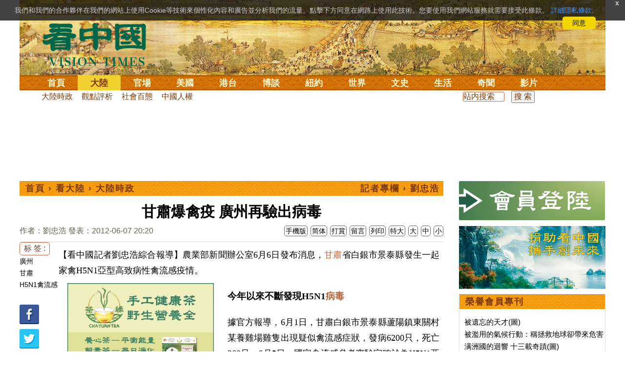

--- FILE ---
content_type: text/html;charset=UTF-8
request_url: https://cn.secretchina.com/news/b5/2012/06/07/454733.html
body_size: 31212
content:

 


  
<!DOCTYPE html PUBLIC "-//W3C//DTD XHTML 1.0 Strict//EN" "http://www.w3.org/TR/xhtml1/DTD/xhtml1-strict.dtd">
<html xmlns="http://www.w3.org/1999/xhtml" xml:lang="zh-Hant" lang="zh-Hant" dir="ltr">
<head>





<meta http-equiv="Content-Type" content="text/html; charset=utf-8"/>
<meta http-equiv="x-ua-compatible" content="ie=edge"/>
<meta name="viewport" content="width=device-width, initial-scale=1.0, maximum-scale=5.0, user-scalable=yes"/> 
 


<title>甘肅爆禽疫 廣州再驗出病毒 H5N1禽流感 | 新聞 甘肅 - 看中國新聞網 - 海外華人 歷史秘聞  大陸時政 |劉忠浩 | 看中國网</title>


<meta name="keywords" content="廣州,甘肅,H5N1禽流感,大陸時政,看中國">


<meta name="description" content="【看中國記者劉忠浩綜合報導】農業部新聞辦公室6月6日發布消息，甘肅省白銀市景泰縣發生一起家禽H5N1亞型高致病性禽流感疫情。 今年以來不斷發現H5N1病毒 據官方報導，6月1日，甘肅白銀市景泰縣蘆陽鎮 新聞 甘肅 - 看中國》是總部設於美國、以復興傳統中華文化為理念的獨立媒體。自2001年起，堅持報導最新社會焦點和傳統文化專題，中文報紙已在北美、歐洲、澳洲、亞洲等17個國家發行。中國新聞,中國大陸新聞,內幕新聞,中文媒體,新聞評論,時事,財經,博談,歷史,文化,養生,娛樂,奇聞。" />

	
<meta name="robots" content="index,follow">

<meta name="publisher" content="www.secretchina.com 看中國" />


<meta name="adtype" content="article" />

<meta http-equiv="date" content="2012-06-08 01:04:15">

<meta name="author" content="劉忠浩">

<link rel="alternate" media="only screen and (max-width: 640px)"  href="https://m.secretchina.com/news/b5/2012/06/07/454733.html"/>

<link rel="canonical" href="https://www.secretchina.com/news/b5/2012/06/07/454733.html" />

<link rel="alternate" hreflang="zh-Hans" href="http://cn.secretchina.com/news/gb/2012/06/07/454733.html"/>  
<link rel="alternate" hreflang="zh-Hant" href="http://cn.secretchina.com/news/b5/2012/06/07/454733.html"/>

<link rel="amphtml" href="https://m.secretchina.com/news/b5/2012/06/07/amp454733.html" />
  
<meta name="copyright" content="Copyright 2002-2020. 看中國 secretchina.com  . All Rights Reserved.">
<meta property="og:locale" content="zh_TW" />

<meta property="og:type" content="article" />


<meta property="og:title" content="甘肅爆禽疫 廣州再驗出病毒 -  新聞 甘肅 - 看中國新聞網 - 海外華人 歷史秘聞  大陸時政  - 劉忠浩  " />


<meta property="og:description" content="【看中國記者劉忠浩綜合報導】農業部新聞辦公室6月6日發布消息，甘肅省白銀市景泰縣發生一起家禽H5N1亞型高致病性禽流感疫情。 今年以來不斷發現H5N1病毒 據官方報導，6月1日，甘肅白銀市景泰縣蘆陽鎮 新聞 甘肅 - 看中國》是總部設於美國、以復興傳統中華文化為理念的獨立媒體。自2001年起，堅持報導最新社會焦點和傳統文化專題，中文報紙已在北美、歐洲、澳洲、亞洲等17個國家發行。中國新聞,中國大陸新聞,內幕新聞,中文媒體,新聞評論,時事,財經,博談,歷史,文化,養生,娛樂,奇聞。" />

<meta property="og:site_name" content="看中國" />
<meta property="og:url" 	content="http://cn.secretchina.com/news/b5/2012/06/07/454733.html " />
<meta property="og:image" 	content="https://www.secretchina.com/2017/images/kzglog-300.jpg" /> 
<meta property="og:image:secure_url" content="https://www.secretchina.com/2017/images/kzglog-300.jpg" />

<meta name="news_keywords" content="廣州,甘肅,H5N1禽流感,大陸時政,看中國" />

<meta http-equiv="last-modified" content="2012-06-08 01:04:15">
<meta property="article:published_time" content="2012-06-07 20:20:31" />
<meta property="article:modified_time" content="2012-06-08 01:04:15" />
<meta property="og:updated_time" content="2012-06-08 01:04:15" />
<meta property="article:tag" content="廣州,甘肅,H5N1禽流感,大陸時政,看中國" />
<meta property="article:section" content="大陸時政" />
<meta name="twitter:card" content="summary_large_image" />
<meta name="twitter:site" content="@Kanzhongguo" />
<meta name="twitter:creator" content="@Kanzhongguo" />
<meta name="twitter:domain" content="b5.secretchina.com" />
<meta name="twitter:url" content="http://cn.secretchina.com/news/b5/2012/06/07/454733.html" />


<meta name="twitter:title" content="甘肅爆禽疫 廣州再驗出病毒  - 新聞 甘肅 - 看中國新聞網 - 海外華人 歷史秘聞  大陸時政 - 劉忠浩" />


<meta name="twitter:description" content="【看中國記者劉忠浩綜合報導】農業部新聞辦公室6月6日發布消息，甘肅省白銀市景泰縣發生一起家禽H5N1亞型高致病性禽流感疫情。 今年以來不斷發現H5N1病毒 據官方報導，6月1日，甘肅白銀市景泰縣蘆陽鎮 新聞 甘肅 - 看中國》是總部設於美國、以復興傳統中華文化為理念的獨立媒體。自2001年起，堅持報導最新社會焦點和傳統文化專題，中文報紙已在北美、歐洲、澳洲、亞洲等17個國家發行。中國新聞,中國大陸新聞,內幕新聞,中文媒體,新聞評論,時事,財經,博談,歷史,文化,養生,娛樂,奇聞。" />

<meta name="twitter:image" content="https://www.secretchina.com/2017/images/kzglog-300.jpg" />   
<meta name="twitter:image:src" content="https://www.secretchina.com/2017/images/kzglog-300.jpg"/> 
<meta name="weibo: article:create_at" content="2012-06-07 20:20:31" />
<meta name="weibo: article:update_at" content="2012-06-08 01:04:15" />
<link rel="alternate" type="application/atom+xml" title="看中國最新 New News secretchina.com RSS 2.0"  href="https://www.secretchina.com/news/b5/news.xml" />  
<link rel="alternate" type="application/atom+xml" title="看中國 secretchina.com RSS 2.0"  href="https://www.secretchina.com/news/b5/index.xml" />  
<LINK href="/favicon.ico" type=image/x-icon rel=icon>
<LINK href="/favicon.ico" type=image/x-icon rel="shortcut icon">   
<link rel="alternate" type="application/atom+xml" title="看中國最新 New News secretchina.com RSS 2.0"  href="https://www.secretchina.com/news/b5/news.xml" />  
<link rel="alternate" type="application/atom+xml" title="看中國 secretchina.com RSS 2.0"  href="https://www.secretchina.com/news/b5/index.xml" />  

<meta property="article:publisher" content="https://www.facebook.com/KanZhongGuo.web/" />
<meta property="fb:pages" content="139819436047050,319129211892997,493399817498527,310477719433991" />

 


  



  
 

  


       

<!--homecommon_v21 now work, border: solid #fff; */   -->
<link rel="stylesheet" type="text/css" media="screen" href="/2017/css/homecommon_v26.css" > 
<link rel="stylesheet" type="text/css" media="screen" href="/2017/css/all2017v11.css" >  


 <script>
 function killErrors() {
           return true;
        }
        window.onerror = killErrors;
  </script>       
  
  
  
    

   <!-- Global site tag (gtag.js) - Google Ads: 940314145 --> 
   <script async src="https://www.googletagmanager.com/gtag/js?id=AW-940314145"></script>
     <script> 
     let globalup=9;
    window.dataLayer = window.dataLayer || []; 
    function gtag(){
    	dataLayer.push(arguments);
    } 
    gtag('js', new Date()); 
    gtag('config', 'AW-940314145'); 
    </script> 
   

   
 
  
 
 	
    
  
   
      

</head>
 <body>
	 
  	
	  
	
                   
	


 
 
 
	<div id="banner"><a name="top" href="#top"></a>
	<div class="banner"><img src="/2017/images/bg_banner_h1.jpg" alt='清明上河圖'/></div>
		<h3><a href="https://www.secretchina.com/news/b5/index.html">看中国</a></h3>
		<h4>Vision Times</h4>
		<div class="w1">
			<form method="GET" action="//search.secretchina.com/news/b5/search">
				<p>
					<input type="text"  name="q"  required />
				</p>
				<p>
					<button type="submit">搜索</button>
				</p>
			</form>
			<div id="sitenav">
				<ul class="l1">
					<li class="l1 ">
						<a class="l1" href="https://www.secretchina.com/news/b5/index.html">首頁</a>
						<ul  style="width:100%;">
								 <li><a title="按日瀏覽 最新文章 new news " alt="按日瀏覽 最新文章 new news "
									href="/news/b5/news.html" target="_blank" >最新</a></li>
									<li><a title="熱點文章"
									href="/news/b5/phottopics.html" target="_blank" >熱點</a></li>
									<li><a title="編輯推薦"
									href="/news/b5/precommend.html" target="_blank" >推薦</a></li>
											<li><a title="記者專欄"
									href="/news/b5/preporter.html" target="_blank" >記者</a></li>
									
									<li><a title="專欄作家"
									href="/news/b5/pauthor.html" target="_blank" >專欄</a></li>
									
									<!--  <li><a title="熱點專題"
									href="/news/b5/phottopics.html" target="_blank" >熱點</a></li>
									 
									 -->
									<li><a title="原創精華"
									href="/news/b5/pessence.html" target="_blank" >原創精華</a></li>
									<li><a title="名家園地"
									href="/news/b5/pmingjia.html" target="_blank" >名家園地</a></li>
											<li><a title="名家园地"
									href="/news/b5/pmembertxt.html" target="_blank" >會員專刊</a></li>
									<li><a title="近期排行"
									href="/news/b5/precent3.html" target="_blank" >近期排行</a></li>
									<li><a title="本週排行"
									href="/news/b5/precentweek.html" target="_blank" >本週排行</a></li>
								
								<!-- 
									<li><a title=""
									href="/news/b5/pforum.html" target="_blank" >最後發表</a></li>
									
									<li><a title="" href="/news/b5/pforumhot.html" target="_blank" >最多察看</a></li>
									<li><a title=""
									href="/news/b5/pemotion.html" target="_blank" >最多表情</a></li>
									 -->
									<li><a title=""
									href="/news/b5/preply.html" target="_blank" >最多回复</a></li>
								
										
										<li style="float:right;"><form action="//search.secretchina.com/news/b5/search" method="get" style="color: #7c3806;float:right;width: 189px;">
<input type="hidden" name="nohard" value="0"><input type="text" name="q" size="8" id="fulltext-search" value="" placeholder="站內搜索">
<input type="submit" value=" 搜 索 " class="form-submit">  </form></li>
									
									
						</ul>
					</li>
						
				
					
					<li class="l1  curr">
						<a class="l1" href="/news/b5/p1.html">大陸</a>
						<ul  style="width:100%;">
							
							<li><a title="大陸時政" href="/news/b5/p13.html">大陸時政</a></li>
							
							 
										<li><a  title="觀點評析" href="/news/b5/p17713.html">觀點評析</a></li>
										<li><a   title="社會百態" href="/news/b5/p20038.html">社會百態</a></li>
										
										<li><a   title="中國人權" href="/news/b5/p20598.html">中國人權</a></li>
										
										<li style="float:right;"><form action="//search.secretchina.com/news/b5/search" method="get" style="color: #7c3806;float:right;width: 189px;">
<input type="hidden" name="nohard" value="0"><input type="text" name="q" size="8" id="fulltext-search" value="" placeholder="站内搜索">
<input type="submit" value=" 搜 索 " class="form-submit">  </form></li>
								
						</ul>
					</li>  
					
						<li class="l1 ">
						<a class="l1" href="/news/b5/p2.html">官場</a>
						<ul  style="width:100%;"><li><a title="動向" href="/news/b5/p20.html">動向</a></li>
								<li><a title="中南海" href="/news/b5/p16.html">中南海</a></li>
								<li><a title="內幕" href="/news/b5/p17626.html">內幕</a></li>
								<li><a title="官吏" href="/news/b5/p18.html">官吏</a></li>
								<li><a title="評析" href="/news/b5/p16815.html">評析</a></li>
										
										<li style="float:right;"><form action="//search.secretchina.com/news/b5/search" method="get" style="color: #7c3806;float:right;width: 189px;">
<input type="hidden" name="nohard" value="0"><input type="text" name="q" size="8" id="fulltext-search" value="" placeholder="站内搜索">
<input type="submit" value=" 搜 索 " class="form-submit">  </form></li>
								
						</ul>
					</li>
					
						<li class="l1 ">
						<a class="l1" href="/news/b5/p20037.html">美國</a>
							<ul  style="width:100%;">
							<li><a title="美國社會" href="/news/b5/p20625.html">美國社會</a></li>
							<li><a title="華人資訊" href="/news/b5/p20626.html">華人資訊</a></li>
							<li><a title="時事" href="/news/b5/p20042.html">時事</a></li>
							<li><a title="科技" href="/news/b5/p20044.html">科技</a></li>
							<li><a title="紐約新聞" href="/news/b5/p20134.html">紐約新聞</a></li>
							
										
										<li style="float:right;"><form action="//search.secretchina.com/news/b5/search" method="get" style="color: #7c3806;float:right;width: 189px;">
<input type="hidden" name="nohard" value="0"><input type="text" name="q" size="8" id="fulltext-search" value="" placeholder="站内搜索">
<input type="submit" value=" 搜 索 " class="form-submit">  </form></li>
							
							</ul>
					</li>
					 
					
				 
						<li class="l1 ">
						<a class="l1" href="/news/b5/p20036.html">港台</a>
						<ul  style="width:100%;">
							<li><a title="時政聚焦" href="/news/b5/p20039.html">時政聚焦</a></li>
										<li><a   title="時政評析" href="/news/b5/p20166.html">時政評析</a></li> 
							<li><a title="社會民生" href="/news/b5/p20168.html">社會民生</a></li> 
									 <li><a   title="台海風雲" href="/news/b5/p20170.html">台海風雲</a></li> 
										
										
										<li style="float:right;"><form action="//search.secretchina.com/news/gb/search" method="get" style="color: #7c3806;float:right;width: 189px;">
<input type="hidden" name="nohard" value="0"><input type="text" name="q" size="8" id="fulltext-search" value="" placeholder="站内搜索">
<input type="submit" value=" 搜 索 " class="form-submit">  </form></li>
										
						</ul>
					</li>
				 
					
					
							<li class="l1 ">
						<a class="l1" href="/news/b5/p4.html">博談</a>
							<ul  style="width:100%;">
							<li><a title="時評" href="/news/b5/p28.html">時評</a></li>
							<li><a title="爭鳴" href="/news/b5/p29.html">爭鳴</a></li>
							<li><a title="政論" href="/news/b5/p30.html">政論</a></li>
							<li><a title="博談" href="/news/b5/p31.html">博談</a></li>
							<li><a title="諷刺與漫畫" href="/news/b5/p77.html">諷刺與漫畫</a></li>
									<li><a title="財經評析" href="/news/b5/p35.html">財經評析</a></li>
												
										<li style="float:right;"><form action="//search.secretchina.com/news/b5/search" method="get" style="color: #7c3806;float:right;width: 189px;">
<input type="hidden" name="nohard" value="0"><input type="text" name="q" size="8" id="fulltext-search" value="" placeholder="站内搜索">
<input type="submit" value=" 搜 索 " class="form-submit">  </form></li>
							
							</ul>
					</li>
				
				
						<li class="l1  ">
						<a class="l1" href="/news/b5/p20134.html" target=_blank>紐約</a>
						 
					</li>
					
					<!-- 
						 
					<li class="l1 ">
						<a class="l1" href="/news/b5/p20109.html">澳洲</a>
							<ul  style="width:100%;">
							<li><a title="澳洲新聞" href="/news/b5/p20110.html">澳洲新聞</a></li>
							<li><a title="華人資訊" href="/news/b5/p20111.html">華人資訊</a></li>
							<li><a title="留學移民" href="/news/b5/p20112.html">留學移民</a></li>
							<li><a title="澳洲風情" href="/news/b5/p20113.html">澳洲風情</a></li>
							</ul>
					</li>
					 -->
						<li class="l1 ">
						<a class="l1" href="/news/b5/p9.html">世界</a>
								<ul  style="width:100%;">
								 
								<li><a title="美洲" href="/news/b5/p48.html">美洲</a></li>
								 
								<li><a title="歐洲" href="/news/b5/p49.html">歐洲</a></li>
								
								<li><a title="澳洲" href="/news/b5/p20120.html">澳洲</a></li>
								 <li><a title="亞洲" href="/news/b5/p50.html">亞洲</a></li>
								<li><a title="非洲" href="/news/b5/p51.html">非洲</a></li>
								 
								<li><a title="科技新聞"
								href="/news/b5/p17714.html">科技新聞</a></li>
								<li><a title="军事"
											href="/news/b5/p20648.html">軍事</a></li>
								<li><a title="其它" href="/news/b5/p16676.html">其它</a></li>
								<!--  
								<li><a title="澳洲新聞"
								href="http://au.secretchina.com/aunews" target="_blank">澳洲新聞</a></li>
								-->
										
										<li style="float:right;"><form action="//search.secretchina.com/news/b5/search" method="get" style="color: #7c3806;float:right;width: 189px;">
<input type="hidden" name="nohard" value="0"><input type="text" name="q" size="8" id="fulltext-search" value="" placeholder="站内搜索">
<input type="submit" value=" 搜 索 " class="form-submit">  </form></li>
								
						</ul>
					</li>
					
					<li class="l1 ">
						<a class="l1" href="/news/b5/p6.html">文史</a>
							<ul  style="width:100%;">
							<li><a title="天朝風雲"
							href="/news/b5/p17768.html">天朝風雲</a></li>
							<li><a title="民國往事"
							href="/news/b5/p17769.html">民國往事</a></li>
							<li><a title="紅朝歲月"
							href="/news/b5/p17770.html">紅朝歲月</a></li>
							<li><a title="談古論今"
							href="/news/b5/p16683.html">談古論今</a></li>
								<li><a title="文學世界"
							href="/news/b5/p18018.html">文學世界</a></li>
							
					<li><a title="傳統文化"
					href="/news/b5/p18017.html">傳統文化</a></li>
										
										<li style="float:right;"><form action="//search.secretchina.com/news/b5/search" method="get" style="color: #7c3806;float:right;width: 189px;">
<input type="hidden" name="nohard" value="0"><input type="text" name="q" size="8" id="fulltext-search" value="" placeholder="站内搜索">
<input type="submit" value=" 搜 索 " class="form-submit">  </form></li>
							
						</ul>
					</li>
				
					<li class="l1 ">
						<a class="l1" href="/news/b5/p8.html">生活</a>
							<ul  style="width:100%;">
							
										<li><a title="療養保健" href="/news/b5/p67.html">療養保健</a></li>
										<li><a title="生活妙博士"
											href="/news/b5/p17538.html">生活妙博士</a></li> 
								<li><a title="人生茶坊"
											href="/news/b5/p17594.html">人生茶坊</a></li>
										<li><a title="職場與教育"
											href="/news/b5/p17530.html">職場與教育</a></li>
										<li><a title="美食與廚藝"	href="/news/b5/p9705.html">美食與廚藝</a></li>
										   
						<li><a title="影視娛樂" href="/news/b5/p58.html">影視娛樂</a></li>
							<!-- 
						<li><a title="心靈探索" href="/news/b5/p20107.html">心靈探索</a></li>
						 -->
							<!-- <li><a title="海外見聞"
							href="/news/b5/p16619.html">海外見聞</a></li>
							 <li><a title="移民留學" href="/news/b5/p46.html">移民留學</a></li>
							   <li><a title="澳洲移民"
							href="http://au.secretchina.com/auimmistudy/au-immigrate"
							target="_blank">澳洲移民</a></li>
							 -->
										
										<li style="float:right;"><form action="//search.secretchina.com/news/b5/search" method="get" style="color: #7c3806;float:right;width: 189px;">
<input type="hidden" name="nohard" value="0"><input type="text" name="q" size="8" id="fulltext-search" value="" placeholder="站内搜索">
<input type="submit" value=" 搜 索 " class="form-submit">  </form></li>
							 
						</ul>
					</li>
					
					<li class="l1 ">
						<a class="l1" href="/news/b5/p10.html">奇聞</a>
						<ul  style="width:100%;">
						
						<li><a title="生物奇觀"
						href="/news/b5/p16679.html">生物奇觀</a></li>
						<li><a title="預言未來" href="/news/b5/p53.html">預言未來</a></li>
						<li><a title="自然現象" href="/news/b5/p54.html">自然現象</a></li>
						<li><a title="異事奇人" href="/news/b5/p55.html">異事奇人</a></li>
						<li><a title="探秘尋真" href="/news/b5/p56.html">探秘尋真</a></li>
										
										<li style="float:right;"><form action="//search.secretchina.com/news/b5/search" method="get" style="color: #7c3806;float:right;width: 189px;">
<input type="hidden" name="nohard" value="0"><input type="text" name="q" size="8" id="fulltext-search" value="" placeholder="站内搜索">
<input type="submit" value=" 搜 索 " class="form-submit">  </form></li>
						
						</ul>
					</li>
					 
					 
					
					<li class="l1 "  style='display:none;'>
						<a class="l1" href="/news/b5/p12.html">養生</a>
							<ul  style="width:100%;">
							<li><a title="美食與廚藝"
							href="/news/b5/p9705.html">美食與廚藝</a></li>
							<li><a title="療養保健" href="/news/b5/p67.html">療養保健</a></li>
							<li><a title="中醫秘方" href="/news/b5/p68.html">中醫秘方</a></li>
							<li><a title="氣功修煉" href="/news/b5/p69.html">氣功修煉</a></li>
							<li><a title="強身美容" href="/news/b5/p70.html">強身美容</a></li>
										
										<li style="float:right;"><form action="//search.secretchina.com/news/b5/search" method="get" style="color: #7c3806;float:right;width: 189px;">
<input type="hidden" name="nohard" value="0"><input type="text" name="q" size="8" id="fulltext-search" value="" placeholder="站内搜索">
<input type="submit" value=" 搜 索 " class="form-submit">  </form></li>
							
							</ul>
					</li>
					
					
					<li class="l1 "  style='display:none;'>
						<a class="l1" href="/news/b5/p20659.html">商機</a>
							<ul  style="width:100%;">
							<li><a title="商機"
							href="/news/b5/p20660.html">健康</a></li>
							<li><a title="生活" href="/news/b5/p20661.html">生活</a></li>
							<li><a title="飲食" href="/news/b5/p20662.html">飲食</a></li>
							<li><a title="美容美髮" href="/news/b5/p20663.html">美容美髮</a></li>
							<li><a title="汽車" href="/news/b5/p20664.html">汽車</a></li>
										
										<li style="float:right;"><form action="//search.secretchina.com/news/b5/search" method="get" style="color: #7c3806;float:right;width: 189px;">
<input type="hidden" name="nohard" value="0"><input type="text" name="q" size="8" id="fulltext-search" value="" placeholder="站内搜索">
<input type="submit" value=" 搜 索 " class="form-submit">  </form></li>
							
							</ul>
					</li>
					
					
					
					<li class="l1 ">
<!--  						<a class="l1" href="/news/b5/pvideoall.html">影片</a>
--><a class="l1" href="https://www.ganjing.com/zh-TW/channel/1eiqjdnq7goOxWkCG46DBd41d1gt0c" target=blank>影片</a>							<ul  style="width:100%;">
<!-- 							<li><a title="原創影片"  href="/news/b5/pvideo.html">原創影片</a></li>
	 -->						<li><a title="原創影片"  href="/news/b5/pvideo.html"    target=blank>原創影片</a></li>
							<li><a title="全部影片" href="/news/b5/pvideoall.html">全部影片</a></li>
										
										<li style="float:right;"><form action="//search.secretchina.com/news/b5/search" method="get" style="color: #7c3806;float:right;width: 189px;">
<input type="hidden" name="nohard" value="0"><input type="text" name="q" size="8" id="fulltext-search" value="" placeholder="站内搜索">
<input type="submit" value=" 搜 索 " class="form-submit">  </form></li>
							
							</ul>
					</li>
					<!-- 
					<li class="l1 " >
					<a class="l1" href="/news/b5/pessence.html">原創</a>
						<ul  style="width:100%;">
						<li><a title="原創精華"
						href="/news/b5/pessence.html">原創精華</a></li>
										
										<li style="float:right;"><form action="//search.secretchina.com/news/b5/search" method="get" style="color: #7c3806;float:right;width: 189px;">
<input type="hidden" name="nohard" value="0"><input type="text" name="q" size="8" id="fulltext-search" value="" placeholder="站内搜索">
<input type="submit" value=" 搜 索 " class="form-submit">  </form></li>
						
						</ul>
					</li>
					 -->
					
				</ul>
			</div><!-- / #sitenav -->
		</div><!-- / .w1 -->
		<div id="l10n">
			
			<div id="lang">
				<ul>
				
               <li><a title="简体版"  style="cursor:pointer;" onclick="gotootherln('/news/gb/index.html')" >简体</a></li>
					
					<!-- 
							<li><a  style="cursor:pointer;" href="http://www.visiontimes.com"  target="_blank">English</a></li>
			 -->
									
				<li><a  title="手機版" href="//m.secretchina.com/news/b5/index.html">手機版</a></li>
						</ul>
			</div>
			
			<div id="branches">
				<div class="h3">各地分站</div>
					<ul>
					<li><a  style="cursor:pointer;" onclick="window.open('http://www.watchinese.com/', '_blank')" target="_blank">台灣</a></li>
					<li><a  style="cursor:pointer;" onclick="window.open('http://www.kannewyork.com/', '_blank')" target="_blank">紐約</a></li>
					<li><a  style="cursor:pointer;" onclick="window.open('http://kanzhongguo.eu/', '_blank')" target="_blank">歐洲</a></li>
					<!--
					<li><a href="http://au.secretchina.com/" target="_blank">澳洲</a></li>
					--> 
					<li><a  style="cursor:pointer;" onclick="window.open('http://www.vtvan.com/', '_blank')"   target="_blank">加西</a></li>
				 	<li><a  style="cursor:pointer;" onclick="window.open('https://dc.secretchina.com/', '_blank')" target="_blank">華盛頓DC</a></li>
				 
					</ul>
					</div>
					
					<div id="lang2"> <ul>
					<li><a target="_blank" title="電子報"
					href="https://pdf.secretchina.com">電子報</a></li>
					<li><a title="網上投稿"
					style="cursor:pointer;" onclick="window.open('https://www.secretchina.com/news/b5/postcontribute.php', '_blank')" target="_blank">網上投稿</a></li>
				 
					<li><a title="捐款"
								style="cursor:pointer;" 	 onclick="window.open('https://www.secretchina.com/kzgd/index.html', '_blank')" target="_blank">捐款</a></li>
					
					<li><a title="聯繫廣告"
								style="cursor:pointer;" 	 onclick="window.open('https://www.secretchina.com/news/b5/2014/02/14/530514.html', '_blank')" target="_blank">聯繫廣告</a></li>

					
					<li><a title="搜索"
								style="cursor:pointer;" 	 onclick="window.open('/news/b5/search?q=看中國', '_blank')" target="_blank">搜索</a></li>
					
				</ul>
			</div>
		</div>
		<div id="social">
			<ul>
				<li class="facebook"><a style="cursor:pointer;" onclick="window.open('https://www.facebook.com/KanZhongGuo.web/', '_blank')"    target="_blank">Facebook</a></li>
				<li class="twitter"><a style="cursor:pointer;" onclick="window.open('https://twitter.com/kanzhongguo', '_blank')" target="_blank">Twitter</a></li> 
				<!-- 
				<li class="linkedin"><a style="cursor:pointer;" onclick="window.open('https://www.linkedin.com/company-beta/10655456/', '_blank')" target="_blank">LinkedIn</a></li>
				 -->
				<li class="rss"><a style="cursor:pointer;"  href="/page/rss/indexb5.html" target="_blank">RSS</a></li>
			</ul>
		</div>
	</div><!-- / #banner -->



  
  <div id="header" style="display:none">
				<div class="container_32">
					<div class="grid_32"
						style="text-align: center; margin: 0 10px; float: right; overflow: hidden;">
						<span class="logo" style="float: left;"><a href="/"><img
								alt="看中國" src=""></a></span> <span
							class="news grid_1" id="newest-news"> <span class="title">最新新聞</span>
							<span class="body"> </span>
						</span>
					</div>
				</div>
			</div>
   <div id="main">
		<div class="ad"    id='txt-top-t20-2017'>
 		 

		</div>
  
		<div class="col-left" >
			<div id="headlines_page">
				<div class="h2">
					<a href='/news/b5/index.html'>首頁</a>  
						
                   › <a href='/news/b5/p1.html'>看大陸</a>

                  › <a href='/news/b5/p13.html'>大陸時政</a>

                 
				
 <span style="float: right;"> 
 
										<a
											href="/news/b5/p17354.html" rel="tag">記者專欄 › 劉忠浩</a>  
									
									
								</span>  
				</div>
			</div>
			<div>
			<center>	<h1 style="padding: 40px 0 5px 0;" itemprop="headline">甘肅爆禽疫 廣州再驗出病毒</h1>
				
     		</center>				  
				<div class="fontsize">
					<div>
						<span style="float:left;color: #665;padding: 0 0 10px;line-height: 1.5;">
						作者：劉忠浩
							
							
						發表：2012-06-07 20:20 
							
						</span>
					</div>
					<div style="text-align: right">
							
					    <span class="buttontxt" > <a href="https://m.secretchina.com/news/b5/2012/06/07/454733.html"  title="手機版">手機版</a></span>
						 <span class="buttontxt" >  <a   href="/news/gb/2012/06/07/454733.html">简体</a></span>
						<span class="buttontxt" >  <a href=https://m.secretchina.com/news/b5/2018/10/19/873868.html target='_blank'   >打賞</a></span>
						 
						<span class="buttontxt"   > <a   href="#forum">
						<span style='display:none;'>0個</span>留言</a></span>
							   
						<span class="buttontxt" > <a href="/news/b5/2012/06/07/454733p.html">列印</a></span>
						
						<span class="buttontxt" > <a onclick="App.changeFontSize('bb');return false;" href="#">特大</a></span>
						<span class="buttontxt" > <a onclick="App.changeFontSize('b');return false;" href="#">大</a></span>
						<span class="buttontxt" > <a onclick="App.changeFontSize('m');return false;" href="#">中</a></span>
						<span class="buttontxt" > <a onclick="App.changeFontSize('s');return false;" href="#">小</a></span>
					</div>
				</div>
				<hr />
				<div class="article" style="fone-color:#000">
				
<div class="article_left" style="overflow: hidden; <span height=5px></span>

<span style="margin: 0 5px 5px 0px;"><ul>
<button style="margin: 0 0 0px 0px;font-size:16px;">标 签 :</button><br>
					 
               <span class="button" style="font-size: 14px;"><a href="//search.secretchina.com/news/b5/tag/%E5%BB%A3%E5%B7%9E" 	> 廣州</a></span><br>
                     
               <span class="button" style="font-size: 14px;"><a href="//search.secretchina.com/news/b5/tag/%E7%94%98%E8%82%85" 	> 甘肅</a></span><br>
                     
               <span class="button" style="font-size: 14px;"><a href="//search.secretchina.com/news/b5/tag/H5N1%E7%A6%BD%E6%B5%81%E6%84%9F" 	> H5N1禽流感</a></span><br>
                     
                       
                         <br> 
                        
    <span class="button" style="font-size: 14px; padding:5px 0px 5px 0px;">  <a  style="cursor:pointer;"  onclick="window.open('https://www.facebook.com/sharer/sharer.php?u=http://cn.secretchina.com/news/b5/2012/06/07/454733.html', '_blank')"   
													target="_blank" rel="nofollow"><img  style=" padding:5px 0px 5px 0px;width:40px; height:40px"   src="/2017/images/icon_facebook.png" alt="fb" /></a>
													
		 </span><br>   
		 
	 <span class="button" style="font-size: 14px;padding:5px 0px 5px 0px;"> <a  style="cursor:pointer;"  onclick="window.open('https://twitter.com/share?url=http://kzg.io/b51uIP&amp;text=甘肅爆禽疫廣州再驗出病毒', '_blank')"  
						   	rel="nofollow" target="_blank"   ><img  style=" padding:5px 0px 5px 0px;width:40px; height:40px"    src="/2017/images/icon_twitter.png" alt="twitter" /></a>
 </span><br>    
 
 		 <span class="button" style="font-size: 14px;padding:5px 0px 5px 0px;"> <a  style="cursor:pointer;" 
								onclick="window.open('https://www.linkedin.com/shareArticle?mini=true&amp;url=http://kzg.io/b51uIP&amp;title=甘肅爆禽疫廣州再驗出病毒&amp;summary=&amp;source=', '_blank')"  				
													target="_blank" rel="nofollow" ><img   style=" padding:5px 0px 5px 0px;width:40px; height:40px"    src="/2017/images/icon_linkedin.png" alt="linkedin" /></a>
													
													 </span><br>   
			   
													 
													 
                     </ul>
</span>                     
                     </div>

<div class="article_right" itemprop="articleBody" style="fone-color:#000;"> 

								 
							
								  
							
							 
							<p>【看中國記者劉忠浩綜合報導】農業部新聞辦公室6月6日發布消息，<a href=https://www.secretchina.com/news/b5/tag/甘肅   target='_blank'>甘肅</a>省白銀市景泰縣發生一起家禽H5N1亞型高致病性禽流感疫情。 
							 
							<span style="color:red;display:none;" id=hideid name=hideid > <a href=https://www.secretchina.com >看中國網站 禁止建立鏡像網站 。 </a></span>
							
						
				   				 </p>  
			   				
			   				 
					 <div id='txt-mid1-t21-2017' style="display:;">
<!-- 22_看中國_文中_336x280 --> 

                                   <div id="SC-22">
                                     						 
  				<div id="kzgad1" style="max-width: 300px; display: none; text-align: center; margin: 0 auto; overflow: hidden;">
	  				<center>
						   <a href="https://www.naturenergy.us/" target=_blank><img src='//img6.secretchina.com/pic/2025/7-29/p3676411a560438137.jpg' width=300px></img></a>
					</center>		    
				</div>		    
  		
  		
  				<div id="kzgad2" style="max-width: 300px; display: none; text-align: center; margin: 0 auto; overflow: hidden;">
	  				<center>
						   <a href="https://naturexcels.com/language/zh/" target=_blank><img src='//img6.secretchina.com/pic/2024/11-2/p3556881a508884777.jpg' width=300px></img></a>
					</center>		    
				</div>	
				
  				<div id="kzgad3" style="max-width: 300px; display: none; text-align: center; margin: 0 auto; overflow: hidden;">
	  				<center>
						   <a href="https://naturexcels.com/language/zh/" target=_blank><img src='//img6.secretchina.com/bigpic/2024/11-4/p3557701a911506510.jpg' width=300px></img></a>
					</center>		    
				</div>		
					 
					    
					      
					<script>
    // 随机选择一个ID显示
    function showRandomDiv() {
        const ids = ['kzgad1', 'kzgad2', 'kzgad3' ];
        const randomId = ids[Math.floor(Math.random() * 3)];
        
        // 将选定的ID的div显示出来
        document.getElementById(randomId).style.display = 'block';
    }

    // 调用函数以随机显示一个div
    showRandomDiv();
</script>
                                          
                                              
</div> 
                                   
                                    </div>
                                    
                                    
			   				
			   				
						
			   				
			   				
			   					
			   					
			   						

			   					
			   				
			   					
						 
							
<p><strong>今年以來不斷發現H5N1<a href=https://www.secretchina.com/news/b5/tag/病毒   target='_blank'>病毒</a></strong> 
							 
							<span style="color:red;display:none;" id=hideid name=hideid > <a href=https://www.secretchina.com >看中國網站 禁止建立鏡像網站 。 </a></span>
							
						
				   				 </p>  
			   				
			   				
			   				
						
			   				
			   				
			   					
			   					
			   						

			   					
			   				
			   					
						 
							
<p>據官方報導，6月1日，甘肅白銀市景泰縣蘆陽鎮東關村某養雞場雞隻出現疑似禽流感症狀，發病6200只，死亡260只。6月5日，國家禽流感參考實驗室確診為H5N1亞型高致病性禽流感疫情。當地政府已對病雞及同群雞18460只全部進行撲殺和無害化處理。 
							
						
				   				 </p>  
			   				
			   				
			   				
						
			   				
			   				
			   					
			   					
			   						

			   					
			   				
			   					
						 
							
<p>之前，2012年新年伊始，<a href='https://www.secretchina.com/news/b5/index.html'   target='_blank'>中國</a>出現首例人死於禽流感病例。1月19日，貴州省貴陽醫學院附屬醫院收治一名39歲發熱男子，經搶救無效死亡。1月下旬世界衛生組織《衛生防護中心》發布的禽流感疫情週報顯示，中國是受禽流感影響的15個國家之一，已涉及中國18個省市。 
							
						
				   				 </p>  
			   				
			   				
			   				
						
			   				
			   				
			   					
			   					
			   						

			   					
			   				
			   					
						 
							
<p>據官方報導，4月13日，寧夏固原市原州區頭營鎮楊郎村部分養殖戶飼養的蛋雞出現疑似禽流感症狀，發病雞23880只。4月18日，該起疫情經國家禽流感參考實驗室確診為H5N1亞型高致病性禽流感疫情。當地部門已經對病雞及同群雞9.5萬隻全部進行撲殺和無害化處理。 
							
						
				   				 </p>  
			   				
			   				
			   				
						
			   				
			   				
			   					
			   					
			   						

			   					
			   				
			   					
						 
							
<p>6月1日，一名香港男童被檢驗出感染H5N1病毒，至今仍在瑪嘉烈醫院兒童深切治療部接受治療，情況嚴重。相關人員到男童去過的<a href=https://www.secretchina.com/news/b5/tag/廣州   target='_blank'>廣州</a>海珠區江南東綜合市場，驗出一個鴨樣本對H5N1禽流感病毒呈陽性反應。 
							
						
				   				 </p>  
			   				
			   				
			   				
						
			   				
			   				
			   					
			   					
			   						

			   					
			   				
			   					
						 
							
<p>這是今年第四次在中國大陸發現H5N1病毒。敬請民眾小心防範。 
							
						
				   				 </p>  
			   				
			   				
			   				
						
			   				
			   				 
			   				 
			   				   
										<center> 	
										<div>	<!-- 5164544770 -->
										   
										</div>
										</center>
			   					
			   					
			   					
			   						

			   					
			   				
			   					
						 
							
<p><strong>名詞註釋</strong> 
							
						
				   				 </p>  
			   				
			   				
			   				
						
			   				
			   				 
			   				 
			   				   
										<center> 	
										<div>	<!-- 5164544770 -->
										   
										</div>
										</center>
			   					
			   					
			   					
			   						

			   					
			   				
			   					
						 
							
<p>甲型流感病毒H5N1亞型 （influenza A virus subtype H5N1，記作A(H5N1)或H5N1 ），也稱H5N1病毒 、 <a href=https://www.secretchina.com/news/b5/tag/H5N1禽流感   target='_blank'>H5N1禽流感</a> ，是甲型流感病毒的一個高致病性亞型，具有血凝素第5型，神經氨酸酶第1型。H5N1病毒可以導致人和一些其他的動物死亡。 
							
						
				   				 </p>  
			   				
			   				
			   				
						
			   				
			   				 
			   				 
			   				   
										<center> 	
										<div>	<!-- 5164544770 -->
										   
										</div>
										</center>
			   					
			   					
			   					
			   						

			   					
			   				
			   					
						 
							
<p>H5N1病毒是1996年首次在中國廣東的家鵝中明確發現。H5N1病毒主要感染鳥類並導致禽流感。1997年在香港傳播時，很多農場的雞受感染後都即時死亡，並引發首次報告了H5N1病毒感染人類的病例，使一名幼稚園學生死亡。 
							
						
				   				 </p>  
			   				
			   				
			   				
						
			   				
			   				 
			   				 
			   				   
										<center> 	
										<div>	<!-- 5164544770 -->
										   
										</div>
										</center>
			   					
			   					
			   					
			   						 
			   					 
	

			   					
			   				
			   					
						 
							
<p><strong>H5N1感染後症狀</strong> 
							
						
				   				 </p>  
			   				
			   				
			   				
						
			   				
			   				 
			   				 
			   				   
										<center> 	
										<div>	<!-- 5164544770 -->
										   
										</div>
										</center>
			   					
			   					
			   					
			   						

			   					
			   				
			   					
						 
							
<p>一般人類的流感感染上呼吸道，但H5N1病毒可直接深入肺部並引起嚴重的肺炎。 
							
						
				   				 </p>  
			   				
			   				
			   				
						
			   				
			   				 
			   				 
			   				   
										<center> 	
										<div>	<!-- 5164544770 -->
										   
										</div>
										</center>
			   					
			   					
			   					
			   						

			   					
			   				
			   					
						 
							
<p>流感症狀：咳嗽、頭痛、肌肉疼痛、噁心、頭暈、腹瀉、發燒、食慾不振。 
							
						
				   				 </p>  
			   				
			   				
			   				
						
			   				
			   				 
			   				 
			   				   
										<center> 	
										<div>	<!-- 5164544770 -->
										   
										</div>
										</center>
			   					
			   					
			   					
			   						

			   					
			   				
			   					
						 
							
<p>其他症狀：肺炎、腦炎、腦膜炎、急性呼吸窘迫、內出血及出血。 
							
						
			   				
			   				
						
			   				
			   				 
			   				 
			   				   
										<center> 	
										<div>	<!-- 5164544770 -->
										   
										</div>
										</center>
			   					
			   					
			   					
			   						

			   					
			   				
			   					
						
							
						
							
							
								
									<script>
 									var nofee=0;
								
									</script> 
								

							 
							
								 
							
							
							<hr />
				<div style="padding: 20px 0 20px 0;">
				 
				<a href=https://www.secretchina.com/news/b5/2018/10/19/873868.html target='_blank'> 歡迎給您喜歡的作者捐助。您的愛心鼓勵就是對我們媒體的耕耘。</a>
				<b>   <a href=https://www.secretchina.com/news/b5/2018/10/19/873868.html target='_blank'  style="color:blue;"> 
				<img src=/images/kzgsdna.jpg  width=70px alt='打賞'  style="margin: -10px 10px 0px 10px;"></a>
				</b>
				 
				 <center  style="display:none;">
				 <a target="_blank" title="善举如烛《看中国》与您相约(图)" href="/kzgd/index.html"><img src="//img5.secretchina.com/pic/2024/7-7/p3512061a940287834.jpg" width=238px alt='善举如烛《看中国》与您相约(图)'></a>
				 
				 </center>
				</div>	
				<hr >
				
						  <p>

								
								
								
									来源:<a href='//search.secretchina.com/news/b5/tag/看中國  '>看中國</a>
									
									
								
								</p>
				<p>短网址:<input type="text"  value="http://kzg.io/b51uIP"  name="lname"  onclick="javascript:this.focus();this.select();"  onmouseover="javascript:this.focus();this.select();">
				
								
					  
 版權所有，任何形式轉載需本站授權許可。 <span style="color:red">嚴禁建立鏡像網站。</span>
 
			 
			</p>
			
			
	   		
	
 		
 		<!--  rec bg -->
<style>

.aalike {
    width: 100%;
    height: 230px;
    margin: 2px auto;
}
 
.aalike .hd   { 
    padding-left: 12px;
    height: 30px;
    overflow: hidden;
    color: #7c3806;
    font-weight: 700;
    font-size: 18px;
    line-height: 30px;
    letter-spacing: 2px;
    white-space: nowrap;
    background-image: url(/2017/images/bg_headlines_h2.png);
}

.aalike .hd  a {
    color: inherit; 
}

.aalike .hd .left {
    float: left;
    font-size: 18px;
    line-height: 30px;
}

.aalike .hd .right {
    float: right;
    line-height: 30px;
    margin-right: 20px;
}
 
.aalike .hd .right img {
    widows: 12px;
    height: 12px;
}

.aalike .hd .right  a {
    color: inherit; 
}
.aalike .bd {
    height: 180px;
    border: 1px solid #ededed;
}

.aalike .bd li {
    height: 170px;
    width: 146px;
    float: left;

    margin-top: 10px;
    margin-bottom: 5px;
    margin-right: 4px;
    margin-left: 5px;
}

.aalike .bd li .img {
    width: 146px;
    height: 83px;
    text-align: center;
    line-height: 94px;
    margin-bottom: 5px;
}

.aalike .bd li .text {
    position: relative;
    width: 146px;
    height: 72px;
    margin-left: 2px;
    overflow: hidden;
}
.aalike .bd li .text a {
    color: inherit;
    font-size: 15px;
}

.aalike .bd li i {
    color: #df3033;
    font-size: 18px;
}
/* 
.aalike .text:nth-child(-n+5)::after {
    content: '';
    position: absolute;
    bottom: 10px;
    right: 5px;
    width: 1px;
    height: 45px;
    background-color: #fff;
}
 */
</style>
			
			
			
			 <div class="aalike" style="display: none;    border-top: 1px dotted #ccc;" id="vecmain0">
		        <div class="hd">
		            <div class="left"><a href="javascript:vecallv();">相似文章：</a></div>
		            <div class="right"><a href="javascript:vecallv();">換一批 &nbsp; <!--   <img src="/images/rp.png" alt="replace">  --></a></div>
		        </div>
		        <div class="bd" id="vecdata0">
		 

		        </div>
		    </div>
  
  
		  <div class="aalike" style="display: none;    " id="recmain1">
		        <div class="hd">
		            <div class="left"><a href="javascript:recallv();">讀者推薦：</a></div>
		            <div class="right"><a href="javascript:recallv();">換一批 &nbsp; <!-- <img src="/images/rp.png" alt="replace">  --></a></div>
		        </div>
		        <div class="bd" id="recdata1">
		 

		        </div>
		    </div>
		     
			
		  <div class="aalike" style="display: none;   " id="i2main2">
		        <div class="hd">
		            <div class="left"><a href="javascript:i2callv();">讀者喜歡：</a></div>
		            <div class="right"><a href="javascript:i2callv();">換一批 &nbsp; <!-- <img src="/images/rp.png" alt="replace">  --></a></div>
		        </div>
		        <div class="bd" id="i2data2">
		 

		        </div>
		    </div>
		    
		     <!-- rev end -->
			
		 
			
			 
			 
		<div style='' >
		<hr width=100% style='border-top: 1px dashed  ;'><br>【誠徵榮譽會員】溪流能夠匯成大海，小善可以成就大愛。我們向全球華人誠意徵集萬名<a href=/kzgd/subscribe.html target=_blank >榮譽會員</a>：每位<a href=/kzgd/subscribe.html target=_blank >榮譽會員</a>每年只需支付一份訂閱費用，成為《看中國》網站的<a href=/kzgd/subscribe.html target=_blank >榮譽會員</a>，就可以助力我們突破審查與封鎖，向至少10000位中國大陸同胞奉上獨立真實的關鍵資訊， 在危難時刻向他們發出預警，救他們於大瘟疫與其它社會危難之中。<center><a href=/kzgd/subscribe.html ><img src='/kzgd/ad/kzgmembership-20210704_728.gif' width='100%' alt='榮譽會員'> </a></center>
		</div>  
	
				<!-- 
			
			2020 02 05 del
			<p style='margin-bottom:12px;' > <hr width=100% style='border-top: 1px dashed  ;'><br><a href=/kzgd/subscribe.html target=_blank >【加入榮譽會員】</a>時光流轉，我們選擇靜靜守候，每日將關鍵訊息傳遞給您；世事紛繁，我們努力挖掘真相，為您呈現透徹的分析；病毒兇猛，我們持續對疫情做深度報導，助您了解實情不再恐慌。<a href=/kzgd/subscribe.html target=_blank >加入《看中國》榮譽會員</a>，幫助我們讓更多人看到真實的資訊，救他們於大瘟疫與其它社會危難之中！中國新年活動期間，您只需支付$38.99年費（僅$3.25/月，原價$68/年），即可加入，成功後您將定期收到《看中國榮譽會員專刊》。願我們的真誠付出，給您帶來溫暖和力量！<center><a href=https://account.secretchina.com/planshopcart.php?pid=2020plana&carf=add&code=b5><img src='/kzgd/ad/kzgmembership-20210704_728.gif' width='100%'> </a></center></p>	
			 -->
		 
							 <center>
				<div >	<div    id='txt-mid2-t22-2017'
									style='display: block;margin-top:8px;max-height: 351px;  overflow: hidden;'>
									 	 <div id='SC-21xx'></div>
									 	 
								</div>
							</div>
				</center>
					<div style="padding-top:12px;"> </div>
				</div>
				</div>
			
				<div  >
					<ul id="sns">
					 
						<li><a  style="cursor:pointer;"  onclick="window.open('https://www.facebook.com/sharer/sharer.php?u=http://cn.secretchina.com/news/b5/2012/06/07/454733.html', '_blank')"   
													target="_blank" rel="nofollow"><img style="width:40px; height:40px;" src="/2017/images/icon_facebook.png" alt="fb" /></a></li>
											 
						<li><a  style="cursor:pointer;"  onclick="window.open('https://twitter.com/share?url=http://kzg.io/b51uIP&amp;text=甘肅爆禽疫廣州再驗出病毒', '_blank')"  
						   	rel="nofollow" target="_blank"   ><img style="width:40px; height:40px;" src="/2017/images/icon_twitter.png" alt="twitter" /></a></li>
 						<li><a  style="cursor:pointer;" 
								onclick="window.open('https://www.linkedin.com/shareArticle?mini=true&amp;url=http://kzg.io/b51uIP&amp;title=甘肅爆禽疫廣州再驗出病毒&amp;summary=&amp;source=', '_blank')"  				
													target="_blank" rel="nofollow" ><img style="width:40px; height:40px;" src="/2017/images/icon_linkedin.png" alt="linkedin" /></a></li>
					 
						 			
										 
										<li><span class='st_facebook_large'></span></li>
																				
					<li><a  style="cursor:pointer;"  target="_self"
										href="#"
										onclick="App.showQRCodeb5('http://chart.apis.google.com/chart?chs=200x200&amp;cht=qr&amp;chld=L|0&amp;chl=http://m.kzg.io/b51uIP?module=qrcode');return false;"
									 rel="nofollow"   alt="QRcode">QRCode</a>

							</li>
							<!-- 
					<li class="fb-like" data-href="https://www.facebook.com/KanZhongGuo.web/" data-layout="button" data-action="like" data-size="large" data-show-faces="false" data-share="false"></li>
					 -->
					<li> <img src='/2017/images/tag.png'  style=" width:23px;height:23px"  alt="標籤 關鍵字"></li> 
					 
               <span class="button"><a href="//search.secretchina.com/news/b5/tag/%E5%BB%A3%E5%B7%9E" 	>廣州</a></span>
                     
               <span class="button"><a href="//search.secretchina.com/news/b5/tag/%E7%94%98%E8%82%85" 	>甘肅</a></span>
                     
               <span class="button"><a href="//search.secretchina.com/news/b5/tag/H5N1%E7%A6%BD%E6%B5%81%E6%84%9F" 	>H5N1禽流感</a></span>
                     
                     </ul>
				</div>

				
				
			</div>
			<div id="search">
				 <p style='display:none;'>

								
								
								
									来源:<a href='//search.secretchina.com/news/b5/tag/看中國  '>看中國</a>
									
									
								
								</p>
				<p  style="display:none;">本文短网址:<input type="text"  value="http://kzg.io/b51uIP"  name="lname"  onclick="javascript:this.focus();this.select();"  onmouseover="javascript:this.focus();this.select();">
				
								
					  
 版權所有，任何形式轉載需看中國授權許可。 <span style="color:red">嚴禁建立鏡像網站。</span>

			 
			 
			</p>
			</div> 
			 
			<div id="expression" >
				<div>
					<p>看完這篇文章您覺得</p>
					<ul class="yom-sentiment-menu clearfix">
						<li class="informative first"><label for="informative">
								<a id='ex1' alt="给力" href="javascript:void(0);"
								style="width: 75px" onclick="express('1',  454733); return false"><span>
								</span>
									<div>给力</div> </a><span class='tickets'>1票</span>
						</label></li>
						<li class="warm"><label for="warm"> <a id='ex2'
								alt="感人" href="javascript:void(0);" style="width: 75px"
								onclick="express('2',  454733); return false"><span> </span>
									<div>感人</div> </a><span class='tickets'>0票</span>
						</label></li>
						<li class="happy"><label for="happy"> <a id='ex3'
								alt="開心" href="javascript:void(0);" style="width: 75px"
								onclick="express('3',  454733); return false"><span> </span>
									<div>開心</div> </a><span class='tickets'>1票</span>
						</label></li>
						<li class="odd"><label for="odd"> <a id='ex4'
								alt="超扯" href="javascript:void(0);" style="width: 75px"
								onclick="express('4',  454733); return false"><span> </span>
									<div>超扯</div> </a><span class='tickets'>0票</span>
						</label></li>
						<li class="boring"><label for="boring"> <a id='ex5'
								alt="無語" href="javascript:void(0);" style="width: 75px"
								onclick="express('5',  454733); return false"><span> </span>
									<div>無語</div> </a><span class='tickets'>0票</span>
						</label></li>
						<li class="worried"><label for="worried"> <a id='ex6'
								alt="害怕" href="javascript:void(0);" style="width: 75px"
								onclick="express('6',  454733); return false"><span> </span>
									<div>害怕</div> </a><span class='tickets'>4票</span>
						</label></li>
						<li class="depressing"><label for="depressing"> <a
								id='ex7' alt="難過" href="javascript:void(0);" style="width: 75px"
								onclick="express('7',  454733); return false"><span> </span>
									<div>難過</div> </a><span class='tickets'>1票</span>
						</label></li>
						<li class="angry last"><label for="angry"> <a
								id='ex8' alt="火大" href="javascript:void(0);" style="width: 75px"
								onclick="express('8',  454733); return false"><span> </span>
									<div>憤怒</div> </a><span class='tickets'>2票</span>
						</label></li>
					</ul>
				</div>
			</div>
			
		
			<div id="fb_like_box"    style="display: none">
				 
			</div>

   <!--相關文章-->
   
     
     
     
  <div id="two_block"  >
    <div id="related"> 
		  
											<div class="h3">類別最新</div>
											<ul>
											    <li> <a href="/news/b5/2025/11/24/1091121.html" alt='「先挖習近平祖墳」貴州強制火葬挖墳引眾怒(圖)'  >「先挖習近平祖墳」 貴州強制火葬挖墳引眾怒(圖)</a>
										              </li>
										             <li> <a href="/news/b5/2025/11/24/1091049.html" alt='台商撤走「世界工廠」東莞成空城大蕭條才剛開始(視頻)'  >台商撤走「世界工廠」東莞成空城！大蕭條才剛開始！(視頻)</a>
										              </li>
										             <li> <a href="/news/b5/2025/11/22/1091052.html" alt='農民工已開始大規模返鄉返貧中國經濟爛透老百姓末日來臨(視頻)'  >農民工已開始大規模返鄉返貧 中國經濟爛透老百姓末日來臨(視頻)</a>
										              </li>
										             <li> <a href="/news/b5/2025/11/21/1091013.html" alt='「反共主力軍」震撼出現中國多省暗訪驚現秘密(圖)'  >「反共主力軍」震撼出現 中國多省暗訪驚現秘密(圖)</a>
										              </li>
										             <li> <a href="/news/b5/2025/11/20/1090977.html" alt='北京房價再次暴跌豪宅跌成白菜價(視頻)'  >北京房價再次暴跌 豪宅跌成白菜價(視頻)</a>
										              </li>
										             <li> <a href="/news/b5/2025/11/20/1090966.html" alt='「亞洲最大醫院」財務出問題某院區運行一年多即關閉(圖)'  >「亞洲最大醫院」財務出問題？某院區運行一年多即關閉(圖)</a>
										              </li>
										             <li> <a href="/news/b5/2025/11/19/1090923.html" alt='特斯拉和中國脫鉤外資加速撤離中國大蕭條(視頻)'  >特斯拉和中國脫鉤外資加速撤離！中國大蕭條！(視頻)</a>
										              </li>
										             <li> <a href="/news/b5/2025/11/19/1090919.html" alt='中共警告無效算計落空中國飛日本航班爆滿(圖)'  >中共警告無效算計落空？中國飛日本航班爆滿(圖)</a>
										              </li>
										             
											</ul>
										 
    </div>
 
    <div id="related"  >
       
											 <div class="h3">本類熱文</div>
												<ul>
												    <li>  <a href="/news/b5/2025/11/19/1090919.html" title='中共警告無效算計落空中國飛日本航班爆滿(圖)'  >中共警告無效算計落空？中國飛日本航班爆滿(圖)</a>
											              </li>
											             <li>  <a href="/news/b5/2025/11/21/1091013.html" title='「反共主力軍」震撼出現中國多省暗訪驚現秘密(圖)'  >「反共主力軍」震撼出現 中國多省暗訪驚現秘密(圖)</a>
											              </li>
											             <li>  <a href="/news/b5/2025/11/19/1090923.html" title='特斯拉和中國脫鉤外資加速撤離中國大蕭條(視頻)'  >特斯拉和中國脫鉤外資加速撤離！中國大蕭條！(視頻)</a>
											              </li>
											             <li>  <a href="/news/b5/2025/11/22/1091052.html" title='農民工已開始大規模返鄉返貧中國經濟爛透老百姓末日來臨(視頻)'  >農民工已開始大規模返鄉返貧 中國經濟爛透老百姓末日來臨(視頻)</a>
											              </li>
											             <li>  <a href="/news/b5/2025/11/24/1091121.html" title='「先挖習近平祖墳」貴州強制火葬挖墳引眾怒(圖)'  >「先挖習近平祖墳」 貴州強制火葬挖墳引眾怒(圖)</a>
											              </li>
											             <li>  <a href="/news/b5/2025/11/20/1090977.html" title='北京房價再次暴跌豪宅跌成白菜價(視頻)'  >北京房價再次暴跌 豪宅跌成白菜價(視頻)</a>
											              </li>
											             <li>  <a href="/news/b5/2025/11/24/1091049.html" title='台商撤走「世界工廠」東莞成空城大蕭條才剛開始(視頻)'  >台商撤走「世界工廠」東莞成空城！大蕭條才剛開始！(視頻)</a>
											              </li>
											             <li>  <a href="/news/b5/2025/11/20/1090966.html" title='「亞洲最大醫院」財務出問題某院區運行一年多即關閉(圖)'  >「亞洲最大醫院」財務出問題？某院區運行一年多即關閉(圖)</a>
											              </li>
											             
												</ul>
									 
   </div>
  </div>
  

  			 
  <!--最新類別、相關文章-->
  
    <!--forum-->
<a name="forum" href="#forum" ></a>
			<div id="forum"  >
				<div class="h3">評論</div>
				<div id="comments">
					<div id="commentArea">
						<div id="commentFormBlock">
						</div>
					</div>
					<br /> <br>
				</div>
				 
			</div>
		 
		 
		  
				

  <div id="lefthottop"  style="display: none" ></div>				
  <!--三欄-->
      <div id="headlines_content">
      <div class="h3"><a href="/news/b5/phot.html" >今日熱文 </a> </div>
      <div id="content">
        <ul>
        
        
						 <li><div> <a href="/news/b5/2025/11/25/1091142.html" title='傳馬興瑞夫妻被帶走中南海權力異動習貼身安保被拔(圖)'    ><img  class="lazy" src="/styles/drupal/images/pixel.gif" data-original="//img6.secretchina.com/pic/2025/9-4/p3686292a178936542-sss.jpg"  alt="傳馬興瑞夫妻被帶走中南海權力異動習貼身安保被拔(圖)"  width="100%"/></a></div>				            
														            
							 <div> 	 <h2 id="node-1091142"  style="font-weight: normal;font-size:16px;"><a href="/news/b5/2025/11/25/1091142.html" title='傳馬興瑞夫妻被帶走中南海權力異動習貼身安保被拔(圖)'    >傳馬興瑞夫妻被帶走 中南海權力異動 習貼身安保被拔(圖) 
							 <!-- 
							 -25/11/25
							  -->
							 </a> 
								 </h2>
								 </div>
								 <div> 
								   <h3  style="font-size:14px;  inline-block;    overflow: hidden; ">
								  <img src='/2017/images/tag.png'  style=" width:16px;height:15px; margin: 2px 0px 0px 0px;"  alt="標籤 關鍵字">
								               <span ><a   href="//search.secretchina.com/news/b5/tag/%E9%A6%AC%E8%88%88%E7%91%9E" 	>馬興瑞</a></span>
								                     
								               <span ><a   href="//search.secretchina.com/news/b5/tag/%E6%A6%AE%E9%BA%97" 	>榮麗</a></span>
								                     
								               <span ><a   href="//search.secretchina.com/news/b5/tag/%E7%BF%92%E8%BF%91%E5%B9%B3" 	>習近平</a></span>
								                     
								               <span ><a   href="//search.secretchina.com/news/b5/tag/%E4%B8%AD%E5%85%B1%E9%BB%A8%E9%AD%81%E7%BF%92%E8%BF%91%E5%B9%B3" 	>中共黨魁習近平</a></span>
								                     
								             </h3>
								</div></li>
			
						 <li><div> <a href="/news/b5/2025/11/25/1091123.html" title='「公安部長」頭銜再三消失王小洪「不務正業」處境堪憂(圖)'    ><img  class="lazy" src="/styles/drupal/images/pixel.gif" data-original="//img6.secretchina.com/pic/2025/1-18/p3604742a573173859-sss.jpg"  alt="「公安部長」頭銜再三消失王小洪「不務正業」處境堪憂(圖)"  width="100%"/></a></div>				            
														            
							 <div> 	 <h2 id="node-1091123"  style="font-weight: normal;font-size:16px;"><a href="/news/b5/2025/11/25/1091123.html" title='「公安部長」頭銜再三消失王小洪「不務正業」處境堪憂(圖)'    >「公安部長」頭銜再三消失 王小洪「不務正業」處境堪憂(圖) 
							 <!-- 
							 -25/11/25
							  -->
							 </a> 
								 </h2>
								 </div>
								 <div> 
								   <h3  style="font-size:14px;  inline-block;    overflow: hidden; ">
								  <img src='/2017/images/tag.png'  style=" width:16px;height:15px; margin: 2px 0px 0px 0px;"  alt="標籤 關鍵字">
								               <span ><a   href="//search.secretchina.com/news/b5/tag/%E5%85%AC%E5%AE%89%E9%83%A8%E9%95%B7" 	>公安部長</a></span>
								                     
								               <span ><a   href="//search.secretchina.com/news/b5/tag/%E7%8E%8B%E5%B0%8F%E6%B4%AA" 	>王小洪</a></span>
								                     
								               <span ><a   href="//search.secretchina.com/news/b5/tag/%E9%99%9D%E8%A5%BF" 	>陝西</a></span>
								                     
								               <span ><a   href="//search.secretchina.com/news/b5/tag/%E5%AF%A7%E5%A4%8F" 	>寧夏</a></span>
								                     
								             </h3>
								</div></li>
			
						 <li><div> <a href="/news/b5/2025/11/25/1091156.html" title='中國經濟宛如「冰川」2026將出現震驚大事(圖)'    ><img  class="lazy" src="/styles/drupal/images/pixel.gif" data-original="//img6.secretchina.com/pic/2025/11-25/p3707171a179762609-sss.jpg"  alt="中國經濟宛如「冰川」2026將出現震驚大事(圖)"  width="100%"/></a></div>				            
														            
							 <div> 	 <h2 id="node-1091156"  style="font-weight: normal;font-size:16px;"><a href="/news/b5/2025/11/25/1091156.html" title='中國經濟宛如「冰川」2026將出現震驚大事(圖)'    >中國經濟宛如「冰川」？2026將出現震驚大事(圖) 
							 <!-- 
							 -25/11/25
							  -->
							 </a> 
								 </h2>
								 </div>
								 <div> 
								   <h3  style="font-size:14px;  inline-block;    overflow: hidden; ">
								  <img src='/2017/images/tag.png'  style=" width:16px;height:15px; margin: 2px 0px 0px 0px;"  alt="標籤 關鍵字">
								               <span ><a   href="//search.secretchina.com/news/b5/tag/%E9%A6%AC%E6%96%AF%E5%85%8B" 	>馬斯克</a></span>
								                     
								               <span ><a   href="//search.secretchina.com/news/b5/tag/%E5%B7%9D%E6%99%AE" 	>川普</a></span>
								                     
								               <span ><a   href="//search.secretchina.com/news/b5/tag/%E7%BE%8E%E5%9C%8B" 	>美國</a></span>
								                     
								               <span ><a   href="//search.secretchina.com/news/b5/tag/%E4%B8%AD%E5%9C%8B" 	>中國</a></span>
								                     
								             </h3>
								</div></li>
			
						<hr style="border: 0;display: white;">	
						   
						 <li><div> <a href="/news/b5/2025/11/25/1091171.html" title='軍委擴大會不能拖軍方「擒習先擒蔡」軍心不穩下層或爆發起義(圖)'    ><img  class="lazy" src="/styles/drupal/images/pixel.gif" data-original="//img6.secretchina.com/pic/2024/11-26/p3569532a220918278-sss.jpg"  alt="軍委擴大會不能拖軍方「擒習先擒蔡」軍心不穩下層或爆發起義(圖)"  width="100%"/></a></div>				            
														            
							 <div> 	 <h2 id="node-1091171"  style="font-weight: normal;font-size:16px;"><a href="/news/b5/2025/11/25/1091171.html" title='軍委擴大會不能拖軍方「擒習先擒蔡」軍心不穩下層或爆發起義(圖)'    >軍委擴大會不能拖 軍方「擒習先擒蔡」？軍心不穩 下層或爆發起 
							 <!-- 
							 -25/11/25
							  -->
							 </a> 
								 </h2>
								 </div>
								 <div> 
								   <h3  style="font-size:14px;  inline-block;    overflow: hidden; ">
								  <img src='/2017/images/tag.png'  style=" width:16px;height:15px; margin: 2px 0px 0px 0px;"  alt="標籤 關鍵字">
								               <span ><a   href="//search.secretchina.com/news/b5/tag/%E4%B8%AD%E5%85%B1%E8%BB%8D%E9%9A%8A" 	>中共軍隊</a></span>
								                     
								               <span ><a   href="//search.secretchina.com/news/b5/tag/%E7%BF%92%E8%BF%91%E5%B9%B3" 	>習近平</a></span>
								                     
								               <span ><a   href="//search.secretchina.com/news/b5/tag/%E5%BC%B5%E5%8F%88%E4%BF%A0" 	>張又俠</a></span>
								                     
								               <span ><a   href="//search.secretchina.com/news/b5/tag/%E8%BB%8D%E4%BA%BA%E8%B5%B7%E7%BE%A9" 	>軍人起義</a></span>
								                     
								             </h3>
								</div></li>
			
						 <li><div> <a href="/news/b5/2025/11/25/1091162.html" title='蔡奇失蹤王小洪消失習近平權力大廈將傾(圖)'    ><img  class="lazy" src="/styles/drupal/images/pixel.gif" data-original="//img6.secretchina.com/pic/2024/12-7/p3577142a840681686-sss.jpg"  alt="蔡奇失蹤王小洪消失習近平權力大廈將傾(圖)"  width="100%"/></a></div>				            
														            
							 <div> 	 <h2 id="node-1091162"  style="font-weight: normal;font-size:16px;"><a href="/news/b5/2025/11/25/1091162.html" title='蔡奇失蹤王小洪消失習近平權力大廈將傾(圖)'    >蔡奇失蹤 王小洪消失 習近平權力大廈將傾(圖) 
							 <!-- 
							 -25/11/25
							  -->
							 </a> 
								 </h2>
								 </div>
								 <div> 
								   <h3  style="font-size:14px;  inline-block;    overflow: hidden; ">
								  <img src='/2017/images/tag.png'  style=" width:16px;height:15px; margin: 2px 0px 0px 0px;"  alt="標籤 關鍵字">
								               <span ><a   href="//search.secretchina.com/news/b5/tag/%E4%B8%AD%E5%85%B1%E6%B6%88%E5%A4%B1%E8%A1%93" 	>中共消失術</a></span>
								                     
								               <span ><a   href="//search.secretchina.com/news/b5/tag/%E8%94%A1%E5%A5%87%E8%A2%AB%E6%B6%88%E5%A4%B1" 	>蔡奇被消失</a></span>
								                     
								               <span ><a   href="//search.secretchina.com/news/b5/tag/%E7%8E%8B%E5%B0%8F%E6%B4%AA%E4%B8%8B%E8%90%BD%E4%B8%8D%E6%98%8E" 	>王小洪下落不明</a></span>
								                     
								               <span ><a   href="//search.secretchina.com/news/b5/tag/%E6%AC%8A%E5%8A%9B%E9%AC%A5%E7%88%AD" 	>權力鬥爭</a></span>
								                     
								             </h3>
								</div></li>
			
						 <li><div> <a href="/news/b5/2025/11/25/1091165.html" title='廣西市政府發生槍擊貴州農民要挖習祖墳中南海嚴防起義(圖)'    ><img  class="lazy" src="/styles/drupal/images/pixel.gif" data-original="//img6.secretchina.com/pic/2024/10-1/p3544742a8167476-sss.jpg"  alt="廣西市政府發生槍擊貴州農民要挖習祖墳中南海嚴防起義(圖)"  width="100%"/></a></div>				            
														            
							 <div> 	 <h2 id="node-1091165"  style="font-weight: normal;font-size:16px;"><a href="/news/b5/2025/11/25/1091165.html" title='廣西市政府發生槍擊貴州農民要挖習祖墳中南海嚴防起義(圖)'    >廣西市政府發生槍擊 貴州農民要挖習祖墳 中南海嚴防起義(圖) 
							 <!-- 
							 -25/11/25
							  -->
							 </a> 
								 </h2>
								 </div>
								 <div> 
								   <h3  style="font-size:14px;  inline-block;    overflow: hidden; ">
								  <img src='/2017/images/tag.png'  style=" width:16px;height:15px; margin: 2px 0px 0px 0px;"  alt="標籤 關鍵字">
								               <span ><a   href="//search.secretchina.com/news/b5/tag/%E7%BF%92%E8%BF%91%E5%B9%B3" 	>習近平</a></span>
								                     
								               <span ><a   href="//search.secretchina.com/news/b5/tag/%E4%B8%AD%E5%85%B1" 	>中共</a></span>
								                     
								               <span ><a   href="//search.secretchina.com/news/b5/tag/%E6%8A%97%E6%9A%B4%E4%BA%8B%E4%BB%B6" 	>抗暴事件</a></span>
								                     
								               <span ><a   href="//search.secretchina.com/news/b5/tag/%E8%B5%B7%E7%BE%A9" 	>起義</a></span>
								                     
								             </h3>
								</div></li>
			
						<hr style="border: 0;display: white;">	
						   
						 <li><div> <a href="/news/b5/2025/11/25/1085004.html" title='7種衣物不要丟進洗衣機小心損壞還毀機器(組圖)'    ><img  class="lazy" src="/styles/drupal/images/pixel.gif" data-original="//img3.secretchina.com/pic/2020/6-1/p2702412a272860618-sss.jpg"  alt="7種衣物不要丟進洗衣機小心損壞還毀機器(組圖)"  width="100%"/></a></div>				            
														            
							 <div> 	 <h2 id="node-1085004"  style="font-weight: normal;font-size:16px;"><a href="/news/b5/2025/11/25/1085004.html" title='7種衣物不要丟進洗衣機小心損壞還毀機器(組圖)'    >7種衣物不要丟進洗衣機 小心損壞還毀機器(組圖) 
							 <!-- 
							 -25/11/25
							  -->
							 </a> 
								 </h2>
								 </div>
								 <div> 
								   <h3  style="font-size:14px;  inline-block;    overflow: hidden; ">
								  <img src='/2017/images/tag.png'  style=" width:16px;height:15px; margin: 2px 0px 0px 0px;"  alt="標籤 關鍵字">
								               <span ><a   href="//search.secretchina.com/news/b5/tag/%E6%B4%97%E8%A1%A3%E6%A9%9F" 	>洗衣機</a></span>
								                     
								               <span ><a   href="//search.secretchina.com/news/b5/tag/%E7%89%A9%E5%93%81" 	>物品</a></span>
								                     
								               <span ><a   href="//search.secretchina.com/news/b5/tag/%E8%A1%A3%E6%9C%8D" 	>衣服</a></span>
								                     
								               <span ><a   href="//search.secretchina.com/news/b5/tag/%E6%B8%85%E6%B4%97" 	>清洗</a></span>
								                     
								             </h3>
								</div></li>
			
						 <li><div> <a href="/news/b5/2025/11/25/1091157.html" title='中共「跨國犯罪集團」通緝沈伯洋遭反噬60國承認臺灣主權(視頻)'    ><img  class="lazy" src="/styles/drupal/images/pixel.gif" data-original="//img6.secretchina.com/pic/2025/6-5/p3657441a258257323-sss.jpg"  alt="中共「跨國犯罪集團」通緝沈伯洋遭反噬60國承認臺灣主權(視頻)"  width="100%"/></a></div>				            
														            
							 <div> 	 <h2 id="node-1091157"  style="font-weight: normal;font-size:16px;"><a href="/news/b5/2025/11/25/1091157.html" title='中共「跨國犯罪集團」通緝沈伯洋遭反噬60國承認臺灣主權(視頻)'    >中共「跨國犯罪集團」通緝沈伯洋遭反噬 60國承認臺灣主權 ( 
							 <!-- 
							 -25/11/25
							  -->
							 </a> 
								 </h2>
								 </div>
								 <div> 
								   <h3  style="font-size:14px;  inline-block;    overflow: hidden; ">
								  <img src='/2017/images/tag.png'  style=" width:16px;height:15px; margin: 2px 0px 0px 0px;"  alt="標籤 關鍵字">
								               <span ><a   href="//search.secretchina.com/news/b5/tag/%E4%B8%AD%E5%85%B1%E8%B7%A8%E5%9C%8B%E7%8A%AF%E7%BD%AA%E9%9B%86%E5%9C%98" 	>中共跨國犯罪集團</a></span>
								                     
								               <span ><a   href="//search.secretchina.com/news/b5/tag/%E5%9C%8B%E9%9A%9B%E8%87%AA%E7%94%B1%E8%81%AF%E7%9B%9F" 	>國際自由聯盟</a></span>
								                     
								               <span ><a   href="//search.secretchina.com/news/b5/tag/Taiwanese" 	>Taiwanese</a></span>
								                     
								               <span ><a   href="//search.secretchina.com/news/b5/tag/Nationals" 	>Nationals</a></span>
								                     
								             </h3>
								</div></li>
			
						 <li><div> <a href="/news/b5/2025/11/25/1091160.html" title='鄧小平長子：誰有本事誰就從國家那裡撈一塊(圖)'    ><img  class="lazy" src="/styles/drupal/images/pixel.gif" data-original="//img6.secretchina.com/pic/2025/6-30/p3666251a234056325-sss.jpg"  alt="鄧小平長子：誰有本事誰就從國家那裡撈一塊(圖)"  width="100%"/></a></div>				            
														            
							 <div> 	 <h2 id="node-1091160"  style="font-weight: normal;font-size:16px;"><a href="/news/b5/2025/11/25/1091160.html" title='鄧小平長子：誰有本事誰就從國家那裡撈一塊(圖)'    >鄧小平長子：誰有本事 誰就從國家那裡撈一塊(圖) 
							 <!-- 
							 -25/11/25
							  -->
							 </a> 
								 </h2>
								 </div>
								 <div> 
								   <h3  style="font-size:14px;  inline-block;    overflow: hidden; ">
								  <img src='/2017/images/tag.png'  style=" width:16px;height:15px; margin: 2px 0px 0px 0px;"  alt="標籤 關鍵字">
								               <span ><a   href="//search.secretchina.com/news/b5/tag/%E7%B4%85%E4%BA%8C%E4%BB%A3" 	>紅二代</a></span>
								                     
								               <span ><a   href="//search.secretchina.com/news/b5/tag/%E6%AC%8A%E8%B2%B4" 	>權貴</a></span>
								                     
								               <span ><a   href="//search.secretchina.com/news/b5/tag/%E6%94%B9%E9%9D%A9" 	>改革</a></span>
								                     
								               <span ><a   href="//search.secretchina.com/news/b5/tag/%E9%84%A7%E6%A8%B8%E6%96%B9" 	>鄧樸方</a></span>
								                     
								             </h3>
								</div></li>
			
						<hr style="border: 0;display: white;">	
						    
                            
        </ul>
      </div>
      </div>
  <!--三欄-->
  
  
  
   
		
		
    
    
  <div id="two_blocktop"  style="display: none" ></div>
  
   <!--相關文章 本类热门评论-->
  <div id="two_block" style="margin-top:0px;margin-bottom: 10px;">
    <div id="related"> 
		  
									  <div class="h3">本類週排行</div>
											<ul>
											    <li> <a href="/news/b5/2025/11/19/1090923.html" title='特斯拉和中國脫鉤外資加速撤離中國大蕭條(視頻)'   >特斯拉和中國脫鉤外資加速撤離！中國大蕭條！(視頻)</a>
										              </li>
										             <li> <a href="/news/b5/2025/11/21/1091013.html" title='「反共主力軍」震撼出現中國多省暗訪驚現秘密(圖)'   >「反共主力軍」震撼出現 中國多省暗訪驚現秘密(圖)</a>
										              </li>
										             <li> <a href="/news/b5/2025/11/22/1091052.html" title='農民工已開始大規模返鄉返貧中國經濟爛透老百姓末日來臨(視頻)'   >農民工已開始大規模返鄉返貧 中國經濟爛透老百姓末日來臨(視頻)</a>
										              </li>
										             <li> <a href="/news/b5/2025/11/20/1090977.html" title='北京房價再次暴跌豪宅跌成白菜價(視頻)'   >北京房價再次暴跌 豪宅跌成白菜價(視頻)</a>
										              </li>
										             <li> <a href="/news/b5/2025/11/24/1091049.html" title='台商撤走「世界工廠」東莞成空城大蕭條才剛開始(視頻)'   >台商撤走「世界工廠」東莞成空城！大蕭條才剛開始！(視頻)</a>
										              </li>
										             <li> <a href="/news/b5/2025/11/19/1090919.html" title='中共警告無效算計落空中國飛日本航班爆滿(圖)'   >中共警告無效算計落空？中國飛日本航班爆滿(圖)</a>
										              </li>
										             <li> <a href="/news/b5/2025/11/24/1091121.html" title='「先挖習近平祖墳」貴州強制火葬挖墳引眾怒(圖)'   >「先挖習近平祖墳」 貴州強制火葬挖墳引眾怒(圖)</a>
										              </li>
										             <li> <a href="/news/b5/2025/11/20/1090966.html" title='「亞洲最大醫院」財務出問題某院區運行一年多即關閉(圖)'   >「亞洲最大醫院」財務出問題？某院區運行一年多即關閉(圖)</a>
										              </li>
										             
											</ul>
									 						 
								
    </div>
      
    <div id="related">
       
											 <div class="h3">本類月排行</div>
										 
												<ul>
												   <li>  <a href="/news/b5/2025/10/28/1089990.html" title='「罵到點子上了」日本華裔議員炮轟習近平視頻瘋傳(圖)'  >「罵到點子上了」日本華裔議員炮轟習近平視頻瘋傳(圖)</a>
											              </li>
											            <li>  <a href="/news/b5/2025/11/13/1090670.html" title='同志交友軟件驚現「中南海IP」網猜哪個常委在偷同(圖)'  >同志交友軟件驚現「中南海IP」 網猜哪個常委在偷同(圖)</a>
											              </li>
											            <li>  <a href="/news/b5/2025/10/27/1089955.html" title='中國地底隱藏驚天秘密：中共權貴的末日方舟和邪惡實驗(圖)'  >中國地底隱藏驚天秘密：中共權貴的末日方舟和邪惡實驗(圖)</a>
											              </li>
											            <li>  <a href="/news/b5/2025/11/19/1090923.html" title='特斯拉和中國脫鉤外資加速撤離中國大蕭條(視頻)'  >特斯拉和中國脫鉤外資加速撤離！中國大蕭條！(視頻)</a>
											              </li>
											            <li>  <a href="/news/b5/2025/11/06/1090382.html" title='為器官移植配對上海小學進行「9年抽血計劃」引恐慌(圖)'  >為器官移植配對？上海小學進行「9年抽血計劃」引恐慌(圖)</a>
											              </li>
											            <li>  <a href="/news/b5/2025/11/21/1091013.html" title='「反共主力軍」震撼出現中國多省暗訪驚現秘密(圖)'  >「反共主力軍」震撼出現 中國多省暗訪驚現秘密(圖)</a>
											              </li>
											            <li>  <a href="/news/b5/2025/11/16/1090767.html" title='富士康撤離百萬人失業哀嚎周邊一片頹廢景象(視頻)'  >富士康撤離百萬人失業哀嚎！周邊一片頹廢景象！(視頻)</a>
											              </li>
											            <li>  <a href="/news/b5/2025/11/16/1089365.html" title='中共女官員情夫成群不遜於男淫官(圖)'  >中共女官員情夫成群 不遜於男淫官(圖)</a>
											              </li>
											            <li>  <a href="/news/b5/2025/11/01/1090191.html" title='上海樓市上演大逃亡中國樓市全面崩盤房奴被套牢絕望哀嚎(視頻)'  >上海樓市上演大逃亡 中國樓市全面崩盤 房奴被套牢絕望哀嚎(視頻)</a>
											              </li>
											            <li>  <a href="/news/b5/2025/11/03/1090260.html" title='中共權貴等著器官配型四川內蒙採集男性血樣引恐慌(圖)'  >中共權貴等著器官配型？四川內蒙採集男性血樣引恐慌(圖)</a>
											              </li>
											             
												</ul>
										 
											
											
									 
								 
  
   </div>
  </div>
  
									 
  <!--最新類別、相關文章-->
   
		
   
		

  <div id="videoadstop"  style="display: none" ></div>		
				<hr style="width:100%">
  <!--三欄-->
      <div id="headlines_content">
      <div class="h3"><a href="/news/b5/pvideoall.html">視頻 </a> </div>
      <div id="content">
        <ul>
        
						 <li><div> <a href="/news/b5/2025/11/25/1091176.html" title='上海蕭條觸目驚心2500萬人哪去了(視頻)'    ><img  class="lazy" src="/styles/drupal/images/pixel.gif" data-original="//img6.secretchina.com/pic/2025/11-25/p3707281a735791075-sss.jpg"  alt="上海蕭條觸目驚心2500萬人哪去了(視頻)"  width="100%"/></a></div>				            
														            
							 <div> 	 <h2 id="node-1091176"  style="font-weight: normal;font-size:16px;"><a href="/news/b5/2025/11/25/1091176.html" title='上海蕭條觸目驚心2500萬人哪去了(視頻)'    >上海蕭條！觸目驚心！2500萬人哪去了？(視頻) 
							 <!-- 
							 -25/11/25
							  -->
							 </a> 
								 </h2>
								 </div>
								 <div  style="display: inline-block; "> 
								  <h3  style="font-size:15px;  inline-block;    overflow: hidden; ">
								  <img src='/2017/images/tag.png'  style=" width:16px;height:16px; margin: 2px 0px 0px 0px;"  alt="標籤 關鍵字"> 
								               <span ><a   href="//search.secretchina.com/news/b5/tag/%E5%A4%A7%E8%95%AD%E6%A2%9D" 	>大蕭條</a></span>
								                     
								               <span ><a   href="//search.secretchina.com/news/b5/tag/%E9%AC%BC%E5%9F%8E" 	>鬼城</a></span>
								                     
								             </h3>
								</div></li>
								
			
						 <li><div> <a href="/news/b5/2025/11/25/1091170.html" title='中國剩女超1億迎親當天女方臨時加價10萬新郎當場退婚(視頻)'    ><img  class="lazy" src="/styles/drupal/images/pixel.gif" data-original="//img6.secretchina.com/pic/2025/11-25/p3707241a739115038-sss.jpg"  alt="中國剩女超1億迎親當天女方臨時加價10萬新郎當場退婚(視頻)"  width="100%"/></a></div>				            
														            
							 <div> 	 <h2 id="node-1091170"  style="font-weight: normal;font-size:16px;"><a href="/news/b5/2025/11/25/1091170.html" title='中國剩女超1億迎親當天女方臨時加價10萬新郎當場退婚(視頻)'    >中國剩女超1億！迎親當天女方臨時加價10萬！新郎當場退婚！( 
							 <!-- 
							 -25/11/25
							  -->
							 </a> 
								 </h2>
								 </div>
								 <div  style="display: inline-block; "> 
								  <h3  style="font-size:15px;  inline-block;    overflow: hidden; ">
								  <img src='/2017/images/tag.png'  style=" width:16px;height:16px; margin: 2px 0px 0px 0px;"  alt="標籤 關鍵字"> 
								               <span ><a   href="//search.secretchina.com/news/b5/tag/%E5%A4%A7%E9%BD%A1" 	>大齡</a></span>
								                     
								               <span ><a   href="//search.secretchina.com/news/b5/tag/%E5%89%A9%E5%A5%B3" 	>剩女</a></span>
								                     
								             </h3>
								</div></li>
								
			
						 <li><div> <a href="/news/b5/2025/11/25/1091174.html" title='中共向美投資貸款習近平2025加速了中共破產(視頻)'    ><img  class="lazy" src="/styles/drupal/images/pixel.gif" data-original="//img6.secretchina.com/pic/2025/11-25/p3707261a989830572-sss.jpg"  alt="中共向美投資貸款習近平2025加速了中共破產(視頻)"  width="100%"/></a></div>				            
														            
							 <div> 	 <h2 id="node-1091174"  style="font-weight: normal;font-size:16px;"><a href="/news/b5/2025/11/25/1091174.html" title='中共向美投資貸款習近平2025加速了中共破產(視頻)'    >中共向美投資貸款 習近平2025加速了中共破產(視頻) 
							 <!-- 
							 -25/11/25
							  -->
							 </a> 
								 </h2>
								 </div>
								 <div  style="display: inline-block; "> 
								  <h3  style="font-size:15px;  inline-block;    overflow: hidden; ">
								  <img src='/2017/images/tag.png'  style=" width:16px;height:16px; margin: 2px 0px 0px 0px;"  alt="標籤 關鍵字"> 
								               <span ><a   href="//search.secretchina.com/news/b5/tag/%E4%B8%AD%E5%85%B1%E7%A0%B4%E7%94%A2" 	>中共破產</a></span>
								                     
								             </h3>
								</div></li>
								
			
						<hr style="border: 0;display: white;">	
						   
						 <li><div> <a href="/news/b5/2025/11/25/1091172.html" title='中國進入恐怖新時代偷拍強行滲入百姓生活(視頻)'    ><img  class="lazy" src="/styles/drupal/images/pixel.gif" data-original="//img6.secretchina.com/pic/2025/11-25/p3707251a813899680-sss.jpg"  alt="中國進入恐怖新時代偷拍強行滲入百姓生活(視頻)"  width="100%"/></a></div>				            
														            
							 <div> 	 <h2 id="node-1091172"  style="font-weight: normal;font-size:16px;"><a href="/news/b5/2025/11/25/1091172.html" title='中國進入恐怖新時代偷拍強行滲入百姓生活(視頻)'    >中國進入恐怖新時代 偷拍強行滲入百姓生活(視頻) 
							 <!-- 
							 -25/11/25
							  -->
							 </a> 
								 </h2>
								 </div>
								 <div  style="display: inline-block; "> 
								  <h3  style="font-size:15px;  inline-block;    overflow: hidden; ">
								  <img src='/2017/images/tag.png'  style=" width:16px;height:16px; margin: 2px 0px 0px 0px;"  alt="標籤 關鍵字"> 
								               <span ><a   href="//search.secretchina.com/news/b5/tag/%E7%9B%A3%E6%8E%A7" 	>監控</a></span>
								                     
								               <span ><a   href="//search.secretchina.com/news/b5/tag/%E5%81%B7%E6%8B%8D" 	>偷拍</a></span>
								                     
								               <span ><a   href="//search.secretchina.com/news/b5/tag/%E8%8A%AF%E7%89%87" 	>芯片</a></span>
								                     
								               <span ><a   href="//search.secretchina.com/news/b5/tag/%E9%87%9D%E5%AD%94%E6%94%9D%E5%83%8F" 	>針孔攝像</a></span>
								                     
								             </h3>
								</div></li>
								
			
						 <li><div> <a href="/news/b5/2025/11/25/1091132.html" title='揭秘洗滌内幕科技狠活到底有多少(視頻)'    ><img  class="lazy" src="/styles/drupal/images/pixel.gif" data-original="//img6.secretchina.com/pic/2025/11-24/p3707081a197357085-sss.jpg"  alt="揭秘洗滌内幕科技狠活到底有多少(視頻)"  width="100%"/></a></div>				            
														            
							 <div> 	 <h2 id="node-1091132"  style="font-weight: normal;font-size:16px;"><a href="/news/b5/2025/11/25/1091132.html" title='揭秘洗滌内幕科技狠活到底有多少(視頻)'    >揭秘洗滌内幕！科技狠活到底有多少？(視頻) 
							 <!-- 
							 -25/11/25
							  -->
							 </a> 
								 </h2>
								 </div>
								 <div  style="display: inline-block; "> 
								  <h3  style="font-size:15px;  inline-block;    overflow: hidden; ">
								  <img src='/2017/images/tag.png'  style=" width:16px;height:16px; margin: 2px 0px 0px 0px;"  alt="標籤 關鍵字"> 
								               <span ><a   href="//search.secretchina.com/news/b5/tag/%E6%B2%90%E6%B5%B4%E4%B9%B3" 	>沐浴乳</a></span>
								                     
								               <span ><a   href="//search.secretchina.com/news/b5/tag/%E6%B2%90%E6%B5%B4%E9%9C%B2" 	>沐浴露</a></span>
								                     
								               <span ><a   href="//search.secretchina.com/news/b5/tag/%E6%B7%BB%E5%8A%A0%E5%8A%91" 	>添加劑</a></span>
								                     
								             </h3>
								</div></li>
								
			
						 <li><div> <a href="/news/b5/2025/11/25/1091159.html" title='毛澤東權謀佈局「批林批孔」怒火燒向誰(視頻)'    ><img  class="lazy" src="/styles/drupal/images/pixel.gif" data-original="//img6.secretchina.com/pic/2025/11-25/p3707181a847623172-sss.jpg"  alt="毛澤東權謀佈局「批林批孔」怒火燒向誰(視頻)"  width="100%"/></a></div>				            
														            
							 <div> 	 <h2 id="node-1091159"  style="font-weight: normal;font-size:16px;"><a href="/news/b5/2025/11/25/1091159.html" title='毛澤東權謀佈局「批林批孔」怒火燒向誰(視頻)'    >毛澤東權謀佈局「批林批孔」怒火燒向誰？(視頻) 
							 <!-- 
							 -25/11/25
							  -->
							 </a> 
								 </h2>
								 </div>
								 <div  style="display: inline-block; "> 
								  <h3  style="font-size:15px;  inline-block;    overflow: hidden; ">
								  <img src='/2017/images/tag.png'  style=" width:16px;height:16px; margin: 2px 0px 0px 0px;"  alt="標籤 關鍵字"> 
								               <span ><a   href="//search.secretchina.com/news/b5/tag/%E6%89%B9%E6%9E%97%E6%89%B9%E5%AD%94" 	>批林批孔</a></span>
								                     
								               <span ><a   href="//search.secretchina.com/news/b5/tag/%E6%AF%9B%E6%BE%A4%E6%9D%B1" 	>毛澤東</a></span>
								                     
								               <span ><a   href="//search.secretchina.com/news/b5/tag/%E6%9E%97%E5%BD%AA" 	>林彪</a></span>
								                     
								               <span ><a   href="//search.secretchina.com/news/b5/tag/%E5%91%A8%E6%81%A9%E4%BE%86" 	>周恩來</a></span>
								                     
								             </h3>
								</div></li>
								
			
						<hr style="border: 0;display: white;">	
						   
						 <li><div> <a href="/news/b5/2025/11/25/1091128.html" title='美國靈界「福爾摩斯」四度連線于朦朧(視頻)'    ><img  class="lazy" src="/styles/drupal/images/pixel.gif" data-original="//img6.secretchina.com/pic/2025/11-24/p3707031a12546128-sss.jpg"  alt="美國靈界「福爾摩斯」四度連線于朦朧(視頻)"  width="100%"/></a></div>				            
														            
							 <div> 	 <h2 id="node-1091128"  style="font-weight: normal;font-size:16px;"><a href="/news/b5/2025/11/25/1091128.html" title='美國靈界「福爾摩斯」四度連線于朦朧(視頻)'    >美國靈界「福爾摩斯」四度連線于朦朧！(視頻) 
							 <!-- 
							 -25/11/25
							  -->
							 </a> 
								 </h2>
								 </div>
								 <div  style="display: inline-block; "> 
								  <h3  style="font-size:15px;  inline-block;    overflow: hidden; ">
								  <img src='/2017/images/tag.png'  style=" width:16px;height:16px; margin: 2px 0px 0px 0px;"  alt="標籤 關鍵字"> 
								               <span ><a   href="//search.secretchina.com/news/b5/tag/%E4%BA%8E%E6%9C%A6%E6%9C%A7" 	>于朦朧</a></span>
								                     
								               <span ><a   href="//search.secretchina.com/news/b5/tag/%E9%83%AD%E4%BF%8A%E8%BE%B0" 	>郭俊辰</a></span>
								                     
								               <span ><a   href="//search.secretchina.com/news/b5/tag/%E9%99%B3%E9%83%BD%E9%9D%88" 	>陳都靈</a></span>
								                     
								               <span ><a   href="//search.secretchina.com/news/b5/tag/%E9%80%9A%E9%9D%88%E5%B8%AB" 	>通靈師</a></span>
								                     
								             </h3>
								</div></li>
								
			
						 <li><div> <a href="/news/b5/2025/11/25/1091152.html" title='喜劇《富二代》11月25日在乾淨世界GJW+獨家首播(視頻)'    ><img  class="lazy" src="/styles/drupal/images/pixel.gif" data-original="//img6.secretchina.com/pic/2025/11-25/p3707151a920516206-sss.jpg"  alt="喜劇《富二代》11月25日在乾淨世界GJW+獨家首播(視頻)"  width="100%"/></a></div>				            
														            
							 <div> 	 <h2 id="node-1091152"  style="font-weight: normal;font-size:16px;"><a href="/news/b5/2025/11/25/1091152.html" title='喜劇《富二代》11月25日在乾淨世界GJW+獨家首播(視頻)'    >喜劇《富二代》11月25日在乾淨世界GJW+獨家首播(視頻) 
							 <!-- 
							 -25/11/25
							  -->
							 </a> 
								 </h2>
								 </div>
								 <div  style="display: inline-block; "> 
								  <h3  style="font-size:15px;  inline-block;    overflow: hidden; ">
								  <img src='/2017/images/tag.png'  style=" width:16px;height:16px; margin: 2px 0px 0px 0px;"  alt="標籤 關鍵字"> 
								               <span ><a   href="//search.secretchina.com/news/b5/tag/%E5%AF%8C%E4%BA%8C%E4%BB%A3" 	>富二代</a></span>
								                     
								               <span ><a   href="//search.secretchina.com/news/b5/tag/Rich" 	>Rich</a></span>
								                     
								               <span ><a   href="//search.secretchina.com/news/b5/tag/Kid" 	>Kid</a></span>
								                     
								               <span ><a   href="//search.secretchina.com/news/b5/tag/%E4%B9%BE%E6%B7%A8%E4%B8%96%E7%95%8C" 	>乾淨世界</a></span>
								                     
								             </h3>
								</div></li>
								
			
						 <li><div> <a href="/news/b5/2025/11/24/1091130.html" title='雲南孩童遇害柬埔寨生態園揭底(視頻)'    ><img  class="lazy" src="/styles/drupal/images/pixel.gif" data-original="//img6.secretchina.com/pic/2025/11-24/p3707061a23196439-sss.jpg"  alt="雲南孩童遇害柬埔寨生態園揭底(視頻)"  width="100%"/></a></div>				            
														            
							 <div> 	 <h2 id="node-1091130"  style="font-weight: normal;font-size:16px;"><a href="/news/b5/2025/11/24/1091130.html" title='雲南孩童遇害柬埔寨生態園揭底(視頻)'    >雲南孩童遇害 柬埔寨生態園揭底(視頻) 
							 <!-- 
							 -25/11/24
							  -->
							 </a> 
								 </h2>
								 </div>
								 <div  style="display: inline-block; "> 
								  <h3  style="font-size:15px;  inline-block;    overflow: hidden; ">
								  <img src='/2017/images/tag.png'  style=" width:16px;height:16px; margin: 2px 0px 0px 0px;"  alt="標籤 關鍵字"> 
								               <span ><a   href="//search.secretchina.com/news/b5/tag/%E4%BA%8E%E6%9C%A6%E6%9C%A7" 	>于朦朧</a></span>
								                     
								               <span ><a   href="//search.secretchina.com/news/b5/tag/%E6%9F%AC%E5%9F%94%E5%AF%A8%E7%94%9F%E6%85%8B%E5%9C%92" 	>柬埔寨生態園</a></span>
								                     
								               <span ><a   href="//search.secretchina.com/news/b5/tag/%E5%A4%B1%E8%B9%A4%E5%85%92%E7%AB%A5" 	>失蹤兒童</a></span>
								                     
								               <span ><a   href="//search.secretchina.com/news/b5/tag/%E5%A4%AA%E5%AD%90%E9%9B%86%E5%9C%98" 	>太子集團</a></span>
								                     
								             </h3>
								</div></li>
								
			
						<hr style="border: 0;display: white;">	
						    
                            
                            
        </ul>
      </div>
      </div>
      
       
  
  <div id="videoadend"  style="display: none" ></div>
  <!--三欄-->
  
  
  
  
  

  
      
			 	 	 
							
		</div><!--  end left -->

		<div   class="col-right col-right_page">
		
		
			<div     style='width: 300px;  margin-bottom: 8px; display: none;  '> 
					
		<a target='_blank'   href="/kzgd/subscribe.html" title="加入看中國會員" >
		<img style="display: inline;width:300px;" src="/kzgd/ad/kzgmembership_20210704-300x250.gif"  alt='加入看中國會員'></a>

 			</div> 
 			
  
 <div id=loginads>
<a href="https://account.secretchina.com/login.php?code=b5"  title="看中國會員登陸" class="user_logintxt" target="_blank">    
    <div id="notification-box"  class="notification-box" style="display:none;">
        <span class="notification-count">1</span>
        <div class="notification-bell">
          <span class="bell-top"></span>
          <span class="bell-middle"></span>
          <span class="bell-bottom"></span>
          <span class="bell-rad"></span>
        </div>
    </div>
	<div class="digest_notification"> 
		  新一期特刊已經發表<br>請榮譽會員登陸下載 
  	</div> 
  
</a>
</div> 
 

 
 <center>
	<div class="user_name_ribbon" id=loginok style="display:none;">
		<div class="user_name" id="showuname">
			 <a href=https://account.secretchina.com/login.php  title="看中國會員登陸" target=_block id="user_namelink">
			 <center><span  id=showunamespan>會員</span></center>
			  
  		 </a> 
  	    <div id="notification-box2"  class="notification-box" style="display:none;" onclick=" document.location.href='https://account.secretchina.com/login.php';">
        <span class="notification-count">1</span>
        <div class="notification-bell">
          <span class="bell-top"></span>
          <span class="bell-middle"></span>
          <span class="bell-bottom"></span>
          <span class="bell-rad"></span>
        </div>
    </div>
	<div class="digest_notification" onclick=" document.location.href='https://account.secretchina.com/login.php';"> 
		  新一期特刊已經發表<br>請榮譽會員登陸下載 
  	</div> 
  	
	    </div>
	    
	    
	</div>
</center>
 	
			<div style="padding-top:5px;"> </div>
		
			
		<center>
		<span  ><a href=https://www.secretchina.com/kzgd/index.html target=blank  ><img width=300px   src=//img5.secretchina.com/pic/2024/7-7/p3512061a940287834.jpg alt='捐助'></img></a>
		</span></center>
 			 
			 
 			
 			
 			 
			<div id="mostclick">
				<div class="h3"><a    href='/news/b5/pmembertxt.html'>榮譽會員專刊</a></div>
				<ul>
					
										              <li><a href="/news/b5/2025/11/22/1089320.html" title='被遺忘的天才(圖)'    >被遺忘的天才(圖)</a>
										              </li>
										            
										              <li><a href="/news/b5/2025/11/22/1089981.html" title='被濫用的氣候行動：稱拯救地球卻帶來危害(圖)'    >被濫用的氣候行動：稱拯救地球卻帶來危害(圖)</a>
										              </li>
										            
										              <li><a href="/news/b5/2025/11/20/1089659.html" title='满洲國的迴響十三載奇蹟(圖)'    >满洲國的迴響 十三載奇蹟(圖)</a>
										              </li>
										            
										              <li><a href="/news/b5/2025/11/18/1089181.html" title='世界首富馬斯克的獨特學習方法(圖)'    >世界首富馬斯克的獨特學習方法(圖)</a>
										              </li>
										            
										              <li><a href="/news/b5/2025/11/17/1089427.html" title='比馬斯克更富的人裡面竟有一位中國人(圖)'    >比馬斯克更富的人裡面 竟有一位中國人？(圖)</a>
										              </li>
										            
										              <li><a href="/news/b5/2025/11/17/1089976.html" title='普賴爾山的矮人引導人類靈界預見未來(圖)'    >普賴爾山的矮人 引導人類靈界預見未來(圖)</a>
										              </li>
										              
				</ul> 
				
				<a class="more"  href="/news/b5/pmembertxt.html">更多會員專刊</a>
			</div>
			
			
			 
 			
			<div style="padding-top:5px;"> </div>
		 
		 
 	<div id='div-ads' style='min-width: 300px; min-height: 250px;'>
 			<a href="https://www.youtube.com/@KZG/videos" target="_blank">
 								       <img src=//img6.secretchina.com/pic/2025/11-22/p3706831a96172122.jpg width="300px"></img></a>	  
 				 </div>
<div style="padding-top:5px;"> </div>

			

			
			 
		
 			<div id="poptop">
				<div class="h3"><a    href='/news/b5/phottopics.html'>熱點專題</a></div>
				  <ul class="li">
             <li ><a href='/news/b5/p20682.html'  alt='以色列-哈馬斯衝突' >以色列-哈馬斯衝突</a></li>
			 </ul>			  <ul class="li">
             <li ><a href='/news/b5/p20705.html'  alt='于朦朧「墜樓」' >于朦朧「墜樓」</a></li>
			 </ul>			  <ul class="li">
             <li ><a href='/news/b5/p20693.html'  alt='中共攻擊神韻和法輪功' >中共攻擊神韻和法輪功</a></li>
			 </ul>			   
			 			
				<a class="more"  href="/news/b5/phottopics.html">更多專題</a>
			</div>
			
			 
			
			<div id="ranking">
				<div class="h3">今日重點文章</div>
				 
										           <ul class=" ">
										              <li class="photo">  <a href="/news/b5/2025/11/26/1091187.html" title='川普1日內分別與習近平高市早苗通話專家：北京很焦慮(圖)'  >
										                 <img height=90 width=120 class="lazy" src="/styles/drupal/images/pixel.gif" data-original="//img6.secretchina.com/pic/2025/11-13/p3704381a765177756-ssss.jpg" alt="川普1日內分別與習近平高市早苗通話專家：北京很焦慮(圖)" ></a>
										              </li>
										                 <li> <a href="/news/b5/2025/11/26/1091187.html" title='川普1日內分別與習近平高市早苗通話專家：北京很焦慮(圖)'    >川普1日內分別與習近平、高市早苗通話 專家：北京很焦慮(圖)</a>
										              </li></ul>
										            
										           <ul class=" ">
										              <li class="photo">  <a href="/news/b5/2025/11/25/1091181.html" title='美國官員透露：烏克蘭已同意川普的最新和平計畫(圖)'  >
										                 <img height=90 width=120 class="lazy" src="/styles/drupal/images/pixel.gif" data-original="//img6.secretchina.com/pic/2025/10-21/p3698741a747187281-ssss.jpg" alt="美國官員透露：烏克蘭已同意川普的最新和平計畫(圖)" ></a>
										              </li>
										                 <li> <a href="/news/b5/2025/11/25/1091181.html" title='美國官員透露：烏克蘭已同意川普的最新和平計畫(圖)'    >美國官員透露：烏克蘭已同意川普的最新和平計畫(圖)</a>
										              </li></ul>
										            
										           <ul class=" ">
										              <li class="photo">  <a href="/news/b5/2025/11/25/1091166.html" title='從日內瓦到阿聯酋秘密穿梭揭秘美俄烏三方關鍵談判川普政府力推和平(圖)'  >
										                 <img height=90 width=120 class="lazy" src="/styles/drupal/images/pixel.gif" data-original="//img6.secretchina.com/pic/2025/11-25/p3707222a184357879-ssss.jpg" alt="從日內瓦到阿聯酋秘密穿梭揭秘美俄烏三方關鍵談判川普政府力推和平(圖)" ></a>
										              </li>
										                 <li> <a href="/news/b5/2025/11/25/1091166.html" title='從日內瓦到阿聯酋秘密穿梭揭秘美俄烏三方關鍵談判川普政府力推和平(圖)'    >從日內瓦到阿聯酋秘密穿梭 揭秘美俄烏三方關鍵談判 川普政府力推和平(圖)</a>
										              </li></ul>
										            
										           <ul class=" ">
										              <li class="photo">  <a href="/news/b5/2025/11/25/1084914.html" title='岳飛後人不與2姓氏通婚一個有仇一個有恩(組圖)'  >
										                 <img height=90 width=120 class="lazy" src="/styles/drupal/images/pixel.gif" data-original="//img3.secretchina.com/pic/2020/7-28/p2742571a223451967-ssss.jpg" alt="岳飛後人不與2姓氏通婚一個有仇一個有恩(組圖)" ></a>
										              </li>
										                 <li> <a href="/news/b5/2025/11/25/1084914.html" title='岳飛後人不與2姓氏通婚一個有仇一個有恩(組圖)'    >岳飛後人不與2姓氏通婚！一個有仇 一個有恩(組圖)</a>
										              </li></ul>
										            
										           <ul class=" ">
										              <li class="photo">  <a href="/news/b5/2025/11/25/1091142.html" title='傳馬興瑞夫妻被帶走中南海權力異動習貼身安保被拔(圖)'  >
										                 <img height=90 width=120 class="lazy" src="/styles/drupal/images/pixel.gif" data-original="//img6.secretchina.com/pic/2025/9-4/p3686292a178936542-ssss.jpg" alt="傳馬興瑞夫妻被帶走中南海權力異動習貼身安保被拔(圖)" ></a>
										              </li>
										                 <li> <a href="/news/b5/2025/11/25/1091142.html" title='傳馬興瑞夫妻被帶走中南海權力異動習貼身安保被拔(圖)'    >傳馬興瑞夫妻被帶走 中南海權力異動 習貼身安保被拔(圖)</a>
										              </li></ul>
										            
										           <ul class=" ">
										              <li class="photo">  <a href="/news/b5/2025/11/25/1091157.html" title='中共「跨國犯罪集團」通緝沈伯洋遭反噬60國承認臺灣主權(視頻)'  >
										                 <img height=90 width=120 class="lazy" src="/styles/drupal/images/pixel.gif" data-original="//img6.secretchina.com/pic/2025/6-5/p3657441a258257323-ssss.jpg" alt="中共「跨國犯罪集團」通緝沈伯洋遭反噬60國承認臺灣主權(視頻)" ></a>
										              </li>
										                 <li> <a href="/news/b5/2025/11/25/1091157.html" title='中共「跨國犯罪集團」通緝沈伯洋遭反噬60國承認臺灣主權(視頻)'    >中共「跨國犯罪集團」通緝沈伯洋遭反噬 60國承認臺灣主權 (視頻)</a>
										              </li></ul>
										            
										           <ul class=" ">
										              <li class="photo">  <a href="/news/b5/2025/11/25/1091165.html" title='廣西市政府發生槍擊貴州農民要挖習祖墳中南海嚴防起義(圖)'  >
										                 <img height=90 width=120 class="lazy" src="/styles/drupal/images/pixel.gif" data-original="//img6.secretchina.com/pic/2024/10-1/p3544742a8167476-ssss.jpg" alt="廣西市政府發生槍擊貴州農民要挖習祖墳中南海嚴防起義(圖)" ></a>
										              </li>
										                 <li> <a href="/news/b5/2025/11/25/1091165.html" title='廣西市政府發生槍擊貴州農民要挖習祖墳中南海嚴防起義(圖)'    >廣西市政府發生槍擊 貴州農民要挖習祖墳 中南海嚴防起義(圖)</a>
										              </li></ul>
										            
										           <ul class=" ">
										              <li class="photo">  <a href="/news/b5/2025/11/25/1091175.html" title='日本有四野戰友聯誼會國軍敗北的真正原因(組圖)'  >
										                 <img height=90 width=120 class="lazy" src="/styles/drupal/images/pixel.gif" data-original="//img2.secretchina.com/pic/2017/11-10/p2029251a887874503-ssss.jpg" alt="日本有四野戰友聯誼會國軍敗北的真正原因(組圖)" ></a>
										              </li>
										                 <li> <a href="/news/b5/2025/11/25/1091175.html" title='日本有四野戰友聯誼會國軍敗北的真正原因(組圖)'    >日本有四野戰友聯誼會 國軍敗北的真正原因(組圖)</a>
										              </li></ul>
										            
										           <ul class=" ">
										              <li class="photo">  <a href="/news/b5/2025/11/25/1091151.html" title='三億農民工提前返鄉潮失控北京慌了(圖)'  >
										                 <img height=90 width=120 class="lazy" src="/styles/drupal/images/pixel.gif" data-original="//img5.secretchina.com/pic/2024/5-6/p3485601a228719830-ssss.jpg" alt="三億農民工提前返鄉潮失控北京慌了(圖)" ></a>
										              </li>
										                 <li> <a href="/news/b5/2025/11/25/1091151.html" title='三億農民工提前返鄉潮失控北京慌了(圖)'    >三億農民工提前返鄉潮失控 北京慌了(圖)</a>
										              </li></ul>
										            
										           <ul class=" ">
										              <li class="photo">  <a href="/news/b5/2025/11/25/1091156.html" title='中國經濟宛如「冰川」2026將出現震驚大事(圖)'  >
										                 <img height=90 width=120 class="lazy" src="/styles/drupal/images/pixel.gif" data-original="//img6.secretchina.com/pic/2025/11-25/p3707171a179762609-ssss.jpg" alt="中國經濟宛如「冰川」2026將出現震驚大事(圖)" ></a>
										              </li>
										                 <li> <a href="/news/b5/2025/11/25/1091156.html" title='中國經濟宛如「冰川」2026將出現震驚大事(圖)'    >中國經濟宛如「冰川」？2026將出現震驚大事(圖)</a>
										              </li></ul>
										            
										           <ul class=" ">
										              <li class="photo">  <a href="/news/b5/2025/11/25/1091168.html" title='國安警報雙重國籍風波引爆台灣政壇國會攻防(圖)'  >
										                 <img height=90 width=120 class="lazy" src="/styles/drupal/images/pixel.gif" data-original="//img6.secretchina.com/pic/2025/4-20/p3640631a213202376-ssss.jpg" alt="國安警報雙重國籍風波引爆台灣政壇國會攻防(圖)" ></a>
										              </li>
										                 <li> <a href="/news/b5/2025/11/25/1091168.html" title='國安警報雙重國籍風波引爆台灣政壇國會攻防(圖)'    >國安警報 雙重國籍風波引爆台灣政壇國會攻防(圖)</a>
										              </li></ul>
										            
										           <ul class=" ">
										              <li class="photo">  <a href="/news/b5/2025/11/25/1085004.html" title='7種衣物不要丟進洗衣機小心損壞還毀機器(組圖)'  >
										                 <img height=90 width=120 class="lazy" src="/styles/drupal/images/pixel.gif" data-original="//img3.secretchina.com/pic/2020/6-1/p2702412a272860618-ssss.jpg" alt="7種衣物不要丟進洗衣機小心損壞還毀機器(組圖)" ></a>
										              </li>
										                 <li> <a href="/news/b5/2025/11/25/1085004.html" title='7種衣物不要丟進洗衣機小心損壞還毀機器(組圖)'    >7種衣物不要丟進洗衣機 小心損壞還毀機器(組圖)</a>
										              </li></ul>
										             
										            
										            
				 
				<a  class="more" href="/news/b5/ptopic.html">更多重點文章</a>
			</div>
			
			
 
	
			<div style="padding-top:5px;"> </div>
			<div  id='txt-right-top-t23-2017'    style='width: 300px;  margin-bottom: 8px; '> 
			
 			</div> 
 			



			
 			
				
			
			<div id="mostclick">
				<div class="h3">最新文章</div>
				<ul>
					
										              <li><a href="/news/b5/2025/11/26/1091187.html" title='川普1日內分別與習近平高市早苗通話專家：北京很焦慮(圖)'    >川普1日內分別與習近平、高市早苗通話 專家：北京很焦慮(圖)</a>
										              </li>
										            
										              <li><a href="/news/b5/2025/11/26/1091186.html" title='「黑五」旅行特價滿天飛專家教你如何避坑(圖)'    >「黑五」旅行特價滿天飛 專家教你如何避坑(圖)</a>
										              </li>
										            
										              <li><a href="/news/b5/2025/11/26/1091185.html" title='王毅跳腳指責高市中日領導人G20峰會零溝通(圖)'    >王毅跳腳指責高市 中日領導人G20峰會零溝通(圖)</a>
										              </li>
										            
										              <li><a href="/news/b5/2025/11/26/1091184.html" title='陝西民間借貸平臺爆雷曾獲官方宣傳千人血本無歸(圖)'    >陝西民間借貸平臺爆雷 曾獲官方宣傳千人血本無歸(圖)</a>
										              </li>
										            
										              <li><a href="/news/b5/2025/11/26/1091183.html" title='流感凶猛鄭州醫院現危重症患者北京兒院檢測1200多號(圖)'    >流感凶猛 鄭州醫院現危重症患者 北京兒院檢測1200多號(圖)</a>
										              </li>
										            
										              <li><a href="/news/b5/2025/11/25/1091151.html" title='三億農民工提前返鄉潮失控北京慌了(圖)'    >三億農民工提前返鄉潮失控 北京慌了(圖)</a>
										              </li>
										            
										              <li><a href="/news/b5/2025/11/25/1091182.html" title='紐約司機曼哈頓車隊抗議：要求霍楚爾州長立即降低天價車保(組圖)'    >紐約司機曼哈頓車隊抗議：要求霍楚爾州長立即降低天價車保(組圖)</a>
										              </li>
										            
										              <li><a href="/news/b5/2025/11/25/1091181.html" title='美國官員透露：烏克蘭已同意川普的最新和平計畫(圖)'    >美國官員透露：烏克蘭已同意川普的最新和平計畫(圖)</a>
										              </li>
										              
				</ul>
				<a class="more"    href="/news/b5/precent3.html" >更多最新文章</a>
			</div>
			
		 
		 
			<div style="padding-top:5px;"> </div>
 			
			
			
			
			<div id="mostclick">
				<div class="h3">72小時熱門排行</div>
				<ul>
					
										              <li><a href="/news/b5/2025/11/23/1091046.html" title='玄學揭李連傑變陰柔的真正原因北京醫生驚爆：于朦朧全身血液被抽乾供中共高官(視頻)'    >玄學揭李連傑變陰柔的真正原因！北京醫生驚爆：于朦朧全身血液被抽乾供中共</a>
										              </li>
										            
										              <li><a href="/news/b5/2025/11/24/1091119.html" title='習張明顯分裂張又俠訪俄三大異常(圖)'    >習張明顯分裂 張又俠訪俄三大異常(圖)</a>
										              </li>
										            
										              <li><a href="/news/b5/2025/11/23/1091079.html" title='高市早苗令中共燃海外文革烈焰習近平獨裁政權風雨飄搖(組圖)'    >高市早苗令中共燃海外文革烈焰 習近平獨裁政權風雨飄搖(組圖)</a>
										              </li>
										            
										              <li><a href="/news/b5/2025/11/25/1091142.html" title='傳馬興瑞夫妻被帶走中南海權力異動習貼身安保被拔(圖)'    >傳馬興瑞夫妻被帶走 中南海權力異動 習貼身安保被拔(圖)</a>
										              </li>
										            
										              <li><a href="/news/b5/2025/11/24/1091133.html" title='習近平正在被「拔羽毛」推背圖第46象之「白頭翁」正在應驗(圖)'    >習近平正在被「拔羽毛」 推背圖第46象之「白頭翁」正在應驗(圖)</a>
										              </li>
										            
										              <li><a href="/news/b5/2025/11/24/1091105.html" title='五大紅衛兵領袖之一蒯大富離世只剩韓愛晶(組圖)'    >五大紅衛兵領袖之一蒯大富離世只剩韓愛晶(組圖)</a>
										              </li>
										            
										              <li><a href="/news/b5/2025/11/23/1091073.html" title='驚悚近9天失蹤79人安徽河北倆家庭母女同時失聯(組圖)'    >驚悚！近9天失蹤79人 安徽河北倆家庭母女同時失聯(組圖)</a>
										              </li>
										            
										              <li><a href="/news/b5/2025/11/23/1091000.html" title='習近平應該是最後一個知道真相的人(圖)'    >習近平應該是最後一個知道真相的人(圖)</a>
										              </li>
										              
				</ul>
				<a class="more"    href="/news/b5/precent3.html" >更多熱門排行</a>
			</div>
			
			   	  
			

				
 						
			<!-- 	   
			<div  >
				<a  target="_blank" href=https://www.tuidang.org/><img src="https://img5.secretchina.com/pic/2023/3-5/p3296531a537797780-ss.jpg"  width=300px alt="退党" /></a>
			</div>
		 	 -->
			 
              
					
		<!-- 
		<a class="more"    href="/news/b5/p20137.html" ><img src=/ad/ebooks-ads2019-06-24.jpg width="300px" alt='ebook'></img></a>
	  -->
	  
	

			 
			 
		
			
			
			

			 
			
			<div id="comment">
				<div class="tab">
					<button class="tablinks" onmouseover="openCity(event, 'tab1')" onclick="openCity(event, 'tab1')"
						id="defaultOpen">最多評論</button>
					<button class="tablinks"  onmouseover="openCity(event, 'tab2')" onclick="openCity(event,'tab2')">最多表情</button>
				</div>
				<div id="tab1" class="tabcontent">
					<ul>
						 
									 
											     <li> <a href="/news/b5/2025/11/19/1090917.html" title='昨日本公開下戰帖必要時將擊沉福建艦(視頻)' >昨日本公開下戰帖 必要時將擊沉福建艦 (視頻)</a>
										              </li>
										              <li> <a href="/news/b5/2025/11/21/1091023.html" title='中共國際器官捐獻大會將在廣州舉行民罵：滾出廣東(圖)' >中共國際器官捐獻大會將在廣州舉行 民罵：滾出廣東(圖)</a>
										              </li>
										              <li> <a href="/news/b5/2025/11/20/1090950.html" title='為什麼日本願為臺灣開戰你不知道的真相(視頻)' >為什麼日本願為臺灣開戰 你不知道的真相(視頻)</a>
										              </li>
										              <li> <a href="/news/b5/2025/11/23/1091079.html" title='高市早苗令中共燃海外文革烈焰習近平獨裁政權風雨飄搖(組圖)' >高市早苗令中共燃海外文革烈焰 習近平獨裁政權風雨飄搖(組圖)</a>
										              </li>
										              <li> <a href="/news/b5/2025/11/19/1090918.html" title='假如中日開戰誰輸誰贏(組圖)' >假如中日開戰 誰輸誰贏？(組圖)</a>
										              </li>
										              <li> <a href="/news/b5/2025/11/19/1090892.html" title='莆田系-軍方活摘鏈條的白頭套(圖)' >莆田系-軍方活摘鏈條的白頭套(圖)</a>
										              </li>
										              <li> <a href="/news/b5/2025/11/24/1091101.html" title='3億農民工成火山口或揭桿而起北京瑟瑟發抖(視頻)' >3億農民工成火山口！或揭桿而起！北京瑟瑟發抖！(視頻)</a>
										              </li>
										              <li> <a href="/news/b5/2025/11/21/1090956.html" title='日本神社為什麼供著3個中國人他們是誰(組圖)' >日本神社為什麼供著3個中國人？他們是誰？(組圖)</a>
										              </li>
										              <li> <a href="/news/b5/2025/11/23/1091073.html" title='驚悚近9天失蹤79人安徽河北倆家庭母女同時失聯(組圖)' >驚悚！近9天失蹤79人 安徽河北倆家庭母女同時失聯(組圖)</a>
										              </li>
										              <li> <a href="/news/b5/2025/11/21/1090754.html" title='醫美博主稱2000萬換一次的《回春血》合法可媲美蘿莉島(視頻)' >醫美博主稱2000萬換一次的《回春血》合法 可媲美蘿莉島(視頻)</a>
										              </li>
										             
										 
					</ul>
					<a class="more"     href="/news/b5/preply.html">更多評論排行</a>
				</div>
				<div id="tab2" class="tabcontent">
					<ul>
							 
									 
											   
										              <li> <a href="/news/b5/2025/11/19/1090917.html" title='昨日本公開下戰帖必要時將擊沉福建艦(視頻)'  >昨日本公開下戰帖 必要時將擊沉福建艦 (視頻)</a>
										              </li>
										            
										              <li> <a href="/news/b5/2025/11/21/1090956.html" title='日本神社為什麼供著3個中國人他們是誰(組圖)'  >日本神社為什麼供著3個中國人？他們是誰？(組圖)</a>
										              </li>
										            
										              <li> <a href="/news/b5/2025/11/23/1091073.html" title='驚悚近9天失蹤79人安徽河北倆家庭母女同時失聯(組圖)'  >驚悚！近9天失蹤79人 安徽河北倆家庭母女同時失聯(組圖)</a>
										              </li>
										            
										              <li> <a href="/news/b5/2025/11/20/1090950.html" title='為什麼日本願為臺灣開戰你不知道的真相(視頻)'  >為什麼日本願為臺灣開戰 你不知道的真相(視頻)</a>
										              </li>
										            
										              <li> <a href="/news/b5/2025/11/21/1090754.html" title='醫美博主稱2000萬換一次的《回春血》合法可媲美蘿莉島(視頻)'  >醫美博主稱2000萬換一次的《回春血》合法 可媲美蘿莉島(視頻)</a>
										              </li>
										            
										              <li> <a href="/news/b5/2025/11/24/1091133.html" title='習近平正在被「拔羽毛」推背圖第46象之「白頭翁」正在應驗(圖)'  >習近平正在被「拔羽毛」 推背圖第46象之「白頭翁」正在應驗(圖)</a>
										              </li>
										            
										              <li> <a href="/news/b5/2025/11/21/1091013.html" title='「反共主力軍」震撼出現中國多省暗訪驚現秘密(圖)'  >「反共主力軍」震撼出現 中國多省暗訪驚現秘密(圖)</a>
										              </li>
										            
										              <li> <a href="/news/b5/2025/11/23/1091061.html" title='哈佛淪陷中共三大武器控制美國精英真相比想像更可怕(圖)'  >哈佛淪陷！中共三大武器控制美國精英？真相比想像更可怕(圖)</a>
										              </li>
										            
										              <li> <a href="/news/b5/2025/11/23/1091046.html" title='玄學揭李連傑變陰柔的真正原因北京醫生驚爆：于朦朧全身血液被抽乾供中共高官(視頻)'  >玄學揭李連傑變陰柔的真正原因！北京醫生驚爆：于朦朧全身血液被抽乾供中共</a>
										              </li>
										            
										              <li> <a href="/news/b5/2025/11/20/1090965.html" title='軍方緊盯2關鍵崗位與人物傳張又俠當習近平面帶走蔡奇(圖)'  >軍方緊盯2關鍵崗位與人物 傳張又俠當習近平面帶走蔡奇(圖)</a>
										              </li>
										             
										 
					</ul>
					<a class="more"    href="/news/b5/pemotion.html">更多表情排行</a>
				</div>
			</div>
		 
			    
			     
		 
			
		 	    
			    
			    
			   	  
	 


			 <div   id='txt-right-mid1-t24-2017'    style='width: 300px;  margin-bottom: 8px; '>
   
			 </div>
		
		
			  <div id="hottag">
				<div class="h3">熱門標籤</div>
				 
				<ul style="margin: 5px;">
				<li><a href='//search.secretchina.com/news/b5/tag/中共肺炎' >中共肺炎</a><a href='//search.secretchina.com/news/b5/tag/武漢肺炎' >(又称武漢肺炎) </a></li>
				   
				<li><a href='//search.secretchina.com/news/b5/tag/川普' >川普</a></li> 
 			
				<li><a href='//search.secretchina.com/news/b5/tag/賴清德' >賴清德</a></li> 
 			
				<li><a href='//search.secretchina.com/news/b5/tag/盧比奧' >盧比奧</a></li> 
 			
				<li><a href='//search.secretchina.com/news/b5/tag/病毒' >病毒</a></li> 
 			
				<li><a href='//search.secretchina.com/news/b5/tag/COVID-19' >COVID-19</a></li> 
 			
				<li><a href='//search.secretchina.com/news/b5/tag/漢光演習' >漢光演習</a></li> 
 			
				<li><a href='//search.secretchina.com/news/b5/tag/國民黨' >國民黨</a></li> 
 			
				<li><a href='//search.secretchina.com/news/b5/tag/台鐵' >台鐵</a></li> 
 			
				<li><a href='//search.secretchina.com/news/b5/tag/國安法' >國安法</a></li> 
 			
				<li><a href='//search.secretchina.com/news/b5/tag/貿易戰' >貿易戰</a></li> 
 			
				<li><a href='//search.secretchina.com/news/b5/tag/習近平' >習近平</a></li> 
 			
				<li><a href='//search.secretchina.com/news/b5/tag/張又俠' >張又俠</a></li> 
 			
				<li><a href='//search.secretchina.com/news/b5/tag/出賣國土' >出賣國土</a></li> 
 			
				<li><a href='//search.secretchina.com/news/b5/tag/三峽大壩' >三峽大壩</a></li> 
 			
				<li><a href='//search.secretchina.com/news/b5/tag/新疆棉' >新疆棉</a></li> 
 			
				<li><a href='//search.secretchina.com/news/b5/tag/長江' >長江</a></li> 
 			
				<li><a href='//search.secretchina.com/news/b5/tag/洪水' >洪水</a></li> 
 			
				<li><a href='//search.secretchina.com/news/b5/tag/袁弓夷' >袁弓夷</a></li> 
 			
				<li><a href='//search.secretchina.com/news/b5/tag/港版國安法' >港版國安法</a></li> 
 			
				<li><a href='//search.secretchina.com/news/b5/tag/六四' >六四</a></li> 
 			
				<li><a href='//search.secretchina.com/news/b5/tag/退黨' >退黨</a></li> 
 			
				<li><a href='//search.secretchina.com/news/b5/tag/疫苗' >疫苗</a></li> 
 			
				<li><a href='//search.secretchina.com/news/b5/tag/柯文哲' >柯文哲</a></li> 
 			
				<li><a href='//search.secretchina.com/news/b5/tag/弗洛伊德' >弗洛伊德</a></li> 
 			
				<li><a href='//search.secretchina.com/news/b5/tag/UFO' >UFO</a></li> 
 			
				<li><a href='//search.secretchina.com/news/b5/tag/中共' >中共</a></li> 
 			
				<li><a href='//search.secretchina.com/news/b5/tag/華為' >華為</a></li> 
 			
				<li><a href='//search.secretchina.com/news/b5/tag/金正恩' >金正恩</a></li> 
 			
				<li><a href='//search.secretchina.com/news/b5/tag/王岐山' >王岐山</a></li> 
 			
				<li><a href='//search.secretchina.com/news/b5/tag/孟晚舟' >孟晚舟</a></li> 
 			
				<li><a href='//search.secretchina.com/news/b5/tag/關稅' >關稅</a></li> 
 			
				<li><a href='//search.secretchina.com/news/b5/tag/邊境牆' >邊境牆</a></li> 
 			
				<li><a href='//search.secretchina.com/news/b5/tag/彭斯' >彭斯</a></li> 
 			
				<li><a href='//search.secretchina.com/news/b5/tag/美國' >美國</a></li> 
 			
				<li><a href='//search.secretchina.com/news/b5/tag/貿易談判 ' >貿易談判 </a></li> 
 			
				<li><a href='//search.secretchina.com/news/b5/tag/劉鶴' >劉鶴</a></li> 
 			
				<li><a href='//search.secretchina.com/news/b5/tag/王滬寧' >王滬寧</a></li> 
 			
				<li><a href='//search.secretchina.com/news/b5/tag/江澤民' >江澤民</a></li> 
 			
				<li><a href='//search.secretchina.com/news/b5/tag/崔永元' >崔永元</a></li> 
 			
				<li><a href='//search.secretchina.com/news/b5/tag/中南海' >中南海</a></li> 
 			
				<li><a href='//search.secretchina.com/news/b5/tag/內幕' >內幕</a></li> 
 			
				<li><a href='//search.secretchina.com/news/b5/tag/中共' >中共</a></li> 
 			
				<li><a href='//search.secretchina.com/news/b5/tag/反送中' >反送中</a></li> 
 			
				<li><a href='//search.secretchina.com/news/b5/tag/貪官' >貪官</a></li> 
 			
				<li><a href='//search.secretchina.com/news/b5/tag/情婦' >情婦</a></li> 
 			
				<li><a href='//search.secretchina.com/news/b5/tag/腐敗' >腐敗</a></li> 
 			
				<li><a href='//search.secretchina.com/news/b5/tag/反腐' >反腐</a></li> 
 			
				<li><a href='//search.secretchina.com/news/b5/tag/打虎' >打虎</a></li> 
 			
				<li><a href='//search.secretchina.com/news/b5/tag/官場' >官場</a></li> 
 			
				<li><a href='//search.secretchina.com/news/b5/tag/看中國' >看中國</a></li> 
 			
				<li><a href='//search.secretchina.com/news/b5/tag/一國兩制' >一國兩制</a></li> 
 			
 				<li><a href='//search.secretchina.com/news/b5/tag/往事微痕' >往事微痕</a></li>
 				<li><a href='//search.secretchina.com/news/b5/tag/出賣國土' >出賣國土</a></li>

				<li><a href='//search.secretchina.com/news/b5/tag/法廣' >法廣</a></li> 
 			
				<li><a href='//search.secretchina.com/news/b5/tag/社交媒體' >社交媒體</a></li> 
 			
				<li><a href='//search.secretchina.com/news/b5/tag/FB' >FB</a></li> 
 			
				<li><a href='//search.secretchina.com/news/b5/tag/朝鮮' >朝鮮</a></li> 
 			
				<li><a href='//search.secretchina.com/news/b5/tag/加拿大' >加拿大</a></li> 
 			
				<li><a href='//search.secretchina.com/news/b5/tag/脫歐' >脫歐</a></li> 
 			
				<li><a href='//search.secretchina.com/news/b5/tag/央行' >央行</a></li> 
 			
				<li><a href='//search.secretchina.com/news/b5/tag/債務' >債務</a></li> 
 			
				<li><a href='//search.secretchina.com/news/b5/tag/槓桿' >槓桿</a></li> 
 			
				<li><a href='//search.secretchina.com/news/b5/tag/美元' >美元</a></li> 
 			
				<li><a href='//search.secretchina.com/news/b5/tag/貨幣' >貨幣</a></li> 
 			
				<li><a href='//search.secretchina.com/news/b5/tag/人民幣' >人民幣</a></li> 
 			
				<li><a href='//search.secretchina.com/news/b5/tag/比特幣' >比特幣</a></li> 
 			
				<li><a href='//search.secretchina.com/news/b5/tag/歐元' >歐元</a></li> 
 			
				<li><a href='//search.secretchina.com/news/b5/tag/日元' >日元</a></li> 
 			
				<li><a href='//search.secretchina.com/news/b5/tag/港幣' >港幣</a></li> 
 			
				<li><a href='//search.secretchina.com/news/b5/tag/房地產' >房地產</a></li> 
 			
				<li><a href='//search.secretchina.com/news/b5/tag/樓市' >樓市</a></li> 
 			
				<li><a href='//search.secretchina.com/news/b5/tag/財政' >財政</a></li> 
 			
				<li><a href='//search.secretchina.com/news/b5/tag/財富' >財富</a></li> 
 			
				<li><a href='//search.secretchina.com/news/b5/tag/中產' >中產</a></li> 
 			
				<li><a href='//search.secretchina.com/news/b5/tag/海參崴' >海參崴</a></li> 
 			
				<li><a href='//search.secretchina.com/news/b5/tag/台灣' >台灣</a></li> 
 			
				<li><a href='//search.secretchina.com/news/b5/tag/蔡英文' >蔡英文</a></li> 
 			
				<li><a href='//search.secretchina.com/news/b5/tag/北京' >北京</a></li> 
 			
				<li><a href='//search.secretchina.com/news/b5/tag/劉強東' >劉強東</a></li> 
 			
				<li><a href='//search.secretchina.com/news/b5/tag/大媽' >大媽</a></li> 
 			
				<li><a href='//search.secretchina.com/news/b5/tag/房價' >房價</a></li> 
 			
				<li><a href='//search.secretchina.com/news/b5/tag/疫苗' >疫苗</a></li> 
 			
				<li><a href='//search.secretchina.com/news/b5/tag/非洲豬瘟' >非洲豬瘟</a></li> 
 			
				<li><a href='//search.secretchina.com/news/b5/tag/大陸' >大陸</a></li> 
 			
				<li><a href='//search.secretchina.com/news/b5/tag/P2P' >P2P</a></li> 
 			
				<li><a href='//search.secretchina.com/news/b5/tag/霧霾' >霧霾</a></li> 
 			
				<li><a href='//search.secretchina.com/news/b5/tag/基因編輯' >基因編輯</a></li> 
 			
				<li><a href='//search.secretchina.com/news/b5/tag/防火牆' >防火牆</a></li> 
 			
				<li><a href='//search.secretchina.com/news/b5/tag/維權' >維權</a></li> 
 			
				<li><a href='//search.secretchina.com/news/b5/tag/709律師' >709律師</a></li> 
 			
				<li><a href='//search.secretchina.com/news/b5/tag/上訪' >上訪</a></li> 
 			
				<li><a href='//search.secretchina.com/news/b5/tag/法輪功' >法輪功</a></li> 
 			
				<li><a href='//search.secretchina.com/news/b5/tag/網絡審查' >網絡審查</a></li> 
 			
				<li><a href='//search.secretchina.com/news/b5/tag/活摘器官' >活摘器官</a></li> 
 			
				<li><a href='//search.secretchina.com/news/b5/tag/江東六十四屯' >江東六十四屯</a></li> 
 			
				<li><a href='//search.secretchina.com/news/b5/tag/唐努烏梁海' >唐努烏梁海</a></li> 
 			
				<li><a href='//search.secretchina.com/news/b5/tag/長白山' >長白山</a></li> 
 			
				<li><a href='//search.secretchina.com/news/b5/tag/白龍尾島' >白龍尾島</a></li> 
 			
				<li><a href='//search.secretchina.com/news/b5/tag/江心坡' >江心坡</a></li> 
 			
				<li><a href='//search.secretchina.com/news/b5/tag/SARS' >SARS</a></li> 
 			
				<li><a href='//search.secretchina.com/news/b5/tag/新疆勞改營' >新疆勞改營</a></li> 
 			
				<li><a href='//search.secretchina.com/news/b5/tag/言論自由' >言論自由</a></li> 
 			
				<li><a href='//search.secretchina.com/news/b5/tag/女主播 ' >女主播 </a></li> 
 			
				<li><a href='//search.secretchina.com/news/b5/tag/央視' >央視</a></li> 
 			
				<li><a href='//search.secretchina.com/news/b5/tag/華人' >華人</a></li> 
 			
				<li><a href='//search.secretchina.com/news/b5/tag/移民' >移民</a></li> 
 			
				<li><a href='//search.secretchina.com/news/b5/tag/ 華人' > 華人</a></li> 
 			
				<li><a href='//search.secretchina.com/news/b5/tag/留學' >留學</a></li> 
 			
				<li><a href='//search.secretchina.com/news/b5/tag/海關' >海關</a></li> 
 			
				<li><a href='//search.secretchina.com/news/b5/tag/遣返' >遣返</a></li> 
 			
				<li><a href='//search.secretchina.com/news/b5/tag/簽證' >簽證</a></li> 
 			
				<li><a href='//search.secretchina.com/news/b5/tag/回國' >回國</a></li> 
 			
				<li><a href='//search.secretchina.com/news/b5/tag/入籍' >入籍</a></li> 
 			
				<li><a href='//search.secretchina.com/news/b5/tag/綠卡' >綠卡</a></li> 
 			
				<li><a href='//search.secretchina.com/news/b5/tag/民生 ' >民生 </a></li> 
 			
				<li><a href='//search.secretchina.com/news/b5/tag/海外 ' >海外 </a></li> 
 			
				<li><a href='//search.secretchina.com/news/b5/tag/加拿大 ' >加拿大 </a></li> 
 			
				<li><a href='//search.secretchina.com/news/b5/tag/澳洲' >澳洲</a></li> 
 			
				<li><a href='//search.secretchina.com/news/b5/tag/民國' >民國</a></li> 
 			
				<li><a href='//search.secretchina.com/news/b5/tag/桂軍' >桂軍</a></li> 
 			
				<li><a href='//search.secretchina.com/news/b5/tag/抗戰' >抗戰</a></li> 
 			
				<li><a href='//search.secretchina.com/news/b5/tag/孫中山' >孫中山</a></li> 
 			
				<li><a href='//search.secretchina.com/news/b5/tag/蔣介石 ' >蔣介石 </a></li> 
 			
				<li><a href='//search.secretchina.com/news/b5/tag/宋美齡' >宋美齡</a></li> 
 			
				<li><a href='//search.secretchina.com/news/b5/tag/鄧小平' >鄧小平</a></li> 
 			
				<li><a href='//search.secretchina.com/news/b5/tag/林彪' >林彪</a></li> 
 			
				<li><a href='//search.secretchina.com/news/b5/tag/劉奇' >劉奇</a></li> 
 			
				<li><a href='//search.secretchina.com/news/b5/tag/中共' >中共</a></li> 
 			
				<li><a href='//search.secretchina.com/news/b5/tag/皇帝' >皇帝</a></li> 
 			
				<li><a href='//search.secretchina.com/news/b5/tag/諸葛亮' >諸葛亮</a></li> 
 			
				<li><a href='//search.secretchina.com/news/b5/tag/易經 ' >易經 </a></li> 
 			
				<li><a href='//search.secretchina.com/news/b5/tag/幽默人生' >幽默人生</a></li> 
 			
				<li><a href='//search.secretchina.com/news/b5/tag/智慧' >智慧</a></li> 
 			
				<li><a href='//search.secretchina.com/news/b5/tag/感悟' >感悟</a></li> 
 			
				<li><a href='//search.secretchina.com/news/b5/tag/手機' >手機</a></li> 
 			
				<li><a href='//search.secretchina.com/news/b5/tag/預言 ' >預言 </a></li> 
 			
				<li><a href='//search.secretchina.com/news/b5/tag/奇聞' >奇聞</a></li> 
 			
				<li><a href='//search.secretchina.com/news/b5/tag/外星人' >外星人</a></li> 
 			
				<li><a href='//search.secretchina.com/news/b5/tag/壽命' >壽命</a></li> 
 			
				<li><a href='//search.secretchina.com/news/b5/tag/文革' >文革</a></li> 
 			
				<li><a href='//search.secretchina.com/news/b5/tag/養生' >養生</a></li> 
 			              
				</ul> 
			</div>
			   <!-- 
	  <center> 
		<span  ><a href=https://justgoodluck.com/product.php?gid=1618188784300568_ba010c686d&ddi=1&sid=furuibao&code=b5 target=blank  ><img src=https://img3.secretchina.com/pic/2021/5-16/p2936241a380553237-ss.jpg width="300px" alt='大唐英雄榜 電子書'></img></a>
		</span>
		 </center> -->
		
			

			
			  <div   id='txt-right-mid4-t27-2017'    style='width: 300px; margin: 5px 0; margin-bottom: 8px; display:none;'>
							</div>
							
			 
			<div id="columnists">
				<div class="h3"><a href='/news/b5/pauthor.html'>看中國專欄作家</a></div>
				<ul>
					 	  
							
             <li ><a  href='/news/b5/p141.html'  title='宋紫鳳' >宋紫鳳</a></li>
			 			 
							
             <li ><a  href='/news/b5/p20674.html'  title='今濤拍暗' >今濤拍暗</a></li>
			 			 
							
             <li ><a  href='/news/b5/p20083.html'  title='李道真' >李道真</a></li>
			 			 
							
             <li ><a  href='/news/b5/p20066.html'  title='軼飛' >軼飛</a></li>
			 			 
							
             <li ><a  href='/news/b5/p20623.html'  title='簡易' >簡易</a></li>
			 			 
							
             <li ><a  href='/news/b5/p20699.html'  title='周苓' >周苓</a></li>
			 			 
							
             <li ><a  href='/news/b5/p20666.html'  title='辛思' >辛思</a></li>
			 			 
							
             <li ><a  href='/news/b5/p17467.html'  title='夏聞' >夏聞</a></li>
			 			 
							
             <li ><a  href='/news/b5/p20695.html'  title='遠山' >遠山</a></li>
			 			 
							
             <li ><a  href='/news/b5/p20086.html'  title='滄海' >滄海</a></li>
			 			 
							
             <li ><a  href='/news/b5/p100.html'  title='東方縱橫' >東方縱橫</a></li>
			 			 
							
             <li ><a  href='/news/b5/p107.html'  title='唐柏橋' >唐柏橋</a></li>
			 			 
							
             <li ><a  href='/news/b5/p17929.html'  title='王尚一' >王尚一</a></li>
			 			 
							
             <li ><a  href='/news/b5/p20129.html'  title='江楓' >江楓</a></li>
			 			 
							
             <li ><a  href='/news/b5/p20640.html'  title='黃清' >黃清</a></li>
			 			 
							
             <li ><a  href='/news/b5/p17730.html'  title='李唐風' >李唐風</a></li>
			 			 
							
             <li ><a  href='/news/b5/p20012.html'  title='園丁' >園丁</a></li>
			 			 
							
             <li ><a  href='/news/b5/p20698.html'  title='靜容' >靜容</a></li>
			 			 
							
             <li ><a  href='/news/b5/p20094.html'  title='李青城' >李青城</a></li>
			 			 
							
             <li ><a  href='/news/b5/p20177.html'  title='秦就石' >秦就石</a></li>
			 			 
							
				<li><a   href='/news/b5/p17951.html'  title='中國經濟文化研究所' >中經研</a></li>
				 
							
             <li ><a  href='/news/b5/p20633.html'  title='秦天靖' >秦天靖</a></li>
			 			 
							
             <li ><a  href='/news/b5/p20146.html'  title='江浩' >江浩</a></li>
			 			 
							
             <li ><a  href='/news/b5/p20689.html'  title='盛雪' >盛雪</a></li>
			 			 
							
             <li ><a  href='/news/b5/p20602.html'  title='李子壬' >李子壬</a></li>
			 			 
							
             <li ><a  href='/news/b5/p20697.html'  title='賈小凡' >賈小凡</a></li>
			 			 
							
             <li ><a  href='/news/b5/p20700.html'  title='趙蘋' >趙蘋</a></li>
			 			 
							
             <li ><a  href='/news/b5/p20180.html'  title='紫君' >紫君</a></li>
			 			 
							
             <li ><a  href='/news/b5/p20047.html'  title='秦山' >秦山</a></li>
			 			 
							
             <li ><a  href='/news/b5/p20064.html'  title='陳破空' >陳破空</a></li>
			 			 
							
             <li ><a  href='/news/b5/p20161.html'  title='戴東尼' >戴東尼</a></li>
			 			 
							
             <li ><a  href='/news/b5/p17116.html'  title='曹長青' >曹長青</a></li>
			 			 
							
             <li ><a  href='/news/b5/p17343.html'  title='邢仁濤' >邢仁濤</a></li>
			 			 
							
             <li ><a  href='/news/b5/p20621.html'  title='瑜正' >瑜正</a></li>
			 			 
							
             <li ><a  href='/news/b5/p20132.html'  title='肖川' >肖川</a></li>
			 			 
							
             <li ><a  href='/news/b5/p20102.html'  title='顧言' >顧言</a></li>
			 			 
							
             <li ><a  href='/news/b5/p20622.html'  title='歸瑜' >歸瑜</a></li>
			 			 
							
             <li ><a  href='/news/b5/p18033.html'  title='乙欣' >乙欣</a></li>
			 			 
							
             <li ><a  href='/news/b5/p20679.html'  title='時代漫談' >時代漫談</a></li>
			 			 
							
             <li ><a  href='/news/b5/p124.html'  title='徐沛' >徐沛</a></li>
			 			 
							
             <li ><a  href='/news/b5/p18061.html'  title='鄧正梁' >鄧正梁</a></li>
			 			 
							
             <li ><a  href='/news/b5/p148.html'  title='陳泱潮' >陳泱潮</a></li>
			 			  
				</ul>
				<a class="more"  href="/news/b5/pauthor.html">更多專欄作家</a>
			</div>
			
			
			
			 <div   id='txt-right-mid2-t25-2017'    style='width: 300px; margin: 5px 0; margin-bottom: 2px; '>
                    
                
			</div>
			
			
			<!--  
		
			-->
			 
				
		  
		
		<div id="mostclick">
					<div class="h3"> <a href="http://eepurl.com/duR6JL"
					target="_blank">註冊新聞簡報</a></div>
					<div class="block-image block ">
					    
					    <form action="https://secretchina.us18.list-manage.com/subscribe/post?u=2372d7b5e19d99500233b2710&amp;id=9b283f8e60" method="post" id="mc-embedded-subscribe-form" name="mc-embedded-subscribe-form" class="validate" target="_blank" novalidate>
					    
					<div id="mc_embed_signup_scroll">
					 
					<div class="mc-field-group" style="margin: 0 0px 0px 10px;">
					<label for="mce-EMAIL"> 請輸入您的郵箱</label>
					 <input type="email" value="" name="EMAIL" style="margin: 5px 0px 0px 0px;" id="mce-EMAIL" placeholder="email address" size=26>
					  
					</div>
					
					<div id="mce-responses" class="clear">
					<div class="response" id="mce-error-response" style="display:none"></div>
					<div class="response" id="mce-success-response" style="display:none"></div>
					</div> 
					<div style="position: absolute; left: -5000px;" aria-hidden="true"><input type="text" name="b_2372d7b5e19d99500233b2710_9b283f8e60" tabindex="-1" value=""></div>
					<center>
					<input type="submit" value="訂閱" name="subscribe" id="mc-embedded-subscribe" class="button"  style="margin: 5px 0px 0px 10px;">
					</center>
					</div>
					
					</form>
					  </div>  
     
		</div>
  
   
			
			       <!-- 临时减少右边的长度 -->
		        <div   id='txt-right-mid5-t28-2017'    style='width: 300px; margin: 5px 0; margin-bottom: 8px; '>
              	
              	
							
						 
							
				 </div>
							
			
		</div>

	</div>
	 
	<div id="tbox" style="display: none;right: 2px;   bottom: 2px;">
		<!-- 	<div class="jump-home-box">
					<div class="jump-home">
						<a id="goHome" href="/news/b5/index.html">返回首页</a>
					</div>
				</div>
				<div class="jump-list-box">
					<div class="jump-list">
						<a href="/news/b5/p13.html" id="goList">返回栏目</a>
					</div>
				</div>
				<div class="jump-pinglun-box">
					<div class="jump-pinglun">
						<a id="pinglun" href="#comments_above_ads">返回评论</a>
					</div>
				</div>
				 -->
				<div class="jump-top-box">
					<div class="jump-top">
						 
						<div id="gotop"><a href="#top"><img src=/styles/drupal/images/icon.png alt='返回頂部'></a></div>
					</div>
				</div>
				
			</div>
<div class="ajax_actions" style="display: none">
			
				<a class="navbar" href="/news/b5/index.html">首頁</a>
				 <a class="expression"
					href="/news/b5/index.html">首頁</a> 
					<a class="newest" href="/news/b5/news.html">最新</a>
					 <a class="comments"  rel="nofollow"	href="/news/b5/comment/2012/06/07/454733.html">留言</a> 
			</div>
  
	   



 
 
<div id="contentinfo">
<div id="suppnav" >
<ul ><li target="_blank" style="cursor:pointer;color: #fffbd9;" onclick="window.open('/news/b5/postcontribute.php', '_blank')">網上投稿</li>
<li target="_blank" style="cursor:pointer;color: #fffbd9;" onclick="window.open('/contact-us', '_blank')">聯絡我們</li>
<li target="_blank" style="cursor:pointer;color: #fffbd9;" onclick="window.open('/kzgd/index.html', '_blank')">捐款</li>
<li target="_blank" style="cursor:pointer;color: #fffbd9;" onclick="window.open('/about-us', '_blank')">關於我們</li>
 
<li target="_blank"  style="cursor:pointer;color: #fffbd9;" onclick="window.open('/news/b5/2018/05/04/857812.html', '_blank')"  >服務條款</a></li>
<li target="_blank"  style="cursor:pointer;color: #fffbd9;" onclick="window.open('/news/b5/2018/05/04/857815.html', '_blank')"  >隱私政策</a></li>

 <li   style="cursor:pointer;color: #fffbd9;" onclick="window.open('http://www.visiontimes.com/', '_blank')"  target="_blank">English</li> 
<!-- <li target="_blank"   style="cursor:pointer;color: #fffbd9;" onclick="gotootherln('http://es-visiontimes.com/')">Español</li> 
 <li target="_blank"   style="cursor:pointer;color: #fffbd9;" onclick="gotootherln('http://www.visiontimes.de')">Deutsch</li> 
--><li target="_blank"   style="cursor:pointer;color: #fffbd9;" onclick="gotootherln('https://www.visiontimes.fr')">Français</li>  
<li target="_blank"  style="cursor:pointer;color: #fffbd9;" onclick="gotootherln('http://www.trithucvn.net/')" >Tiếng Việt</li> 
<li target="_blank"  style="cursor:pointer;color: #fffbd9;" onclick="gotootherln('http://visiontimesjp.com')" >日本語</li> 
</ul>
<ul><li><a href="#foot">推薦網站 </a><a name=foot></a></li>
<li  style="cursor:pointer;color: #fffbd9;"   ><a href=https://www.ganjingworld.com/zh-TW  target="_blank">干净世界</a></li>
<li  style="cursor:pointer;color: #fffbd9;"   >
<a href=http://zh-tw.shenyun.org/  target="_blank">神韻藝術團</a></li>
<li  style="cursor:pointer;color: #fffbd9;"   ><a href=https://fayuanbooks.com/zh  target="_blank">法源書店</a></li>
<li  style="cursor:pointer;color: #fffbd9;" onclick="window.open('http://www.watchinese.com/', '_blank')"  target="_blank">看雜誌</li>

<li  style="cursor:pointer;color: #fffbd9;" onclick="window.open('https://www.tuidang.org', '_blank')" target="_blank">退黨證書</li>

  
  <li  style="cursor:pointer;color: #fffbd9;" onclick="window.open('http://www.kannewyork.com/', '_blank')" target="_blank">看紐約</li>
<li  style="cursor:pointer;color: #fffbd9;;display:none;" onclick="window.open('https://www.facebook.com/KZGHK?ref=br_rs', '_blank')" target="_blank">香港FB</li>
<li  style="cursor:pointer;color: #fffbd9;" onclick="window.open('https://vct.news/', '_blank')" target="_blank">看傳媒</li>

<!-- 
<li  style="cursor:pointer;color: #fffbd9;" onclick="window.open('http://www.auliving.com.au', '_blank')" target="_blank" href="">澳洲生活網</li>
  -->
  <li  style="cursor:pointer;color: #fffbd9;"   ><a href=https://justgoodluck.com/index.php?code=b5  target="_blank">福瑞寶</a></li>
  
 <li  style="cursor:pointer;color: #fffbd9;" onclick="window.open('https://www.ganjing.com/zh-TW/channel/1eiqjdnq7goOxWkCG46DBd41d1gt0c', '_blank')"  target="_blank">看視頻</li>
 
<li  style="cursor:pointer;color: #fffbd9;" onclick="window.open('http://dongtaiwang.com/', '_blank')" >翻牆軟體：動態網</li>
<li  style="cursor:pointer;color: #fffbd9;" onclick="window.open('http://wujieliulan.com/download.php', '_blank')" >無界</li>

</ul>
</div>
<p><small>看中國版權所有 Copyright &copy; 2001 - <span id=yy></span> Kanzhongguo.com All Rights Reserved.</small></p>
</div>
<a href=/><img  id=countfoot src="/blank.gif" alt='blank'
							border="0" height="1" width="1" ></img></a>
<div id="dialog" style="display: none; font-size: 16px;">.</div>
		<div class="tooltip"></div>


<script>
function gotootherln(ur) { 
	if (ur =="/" || ur =="/news/gb/index.html"){
		setCookieindex("rdcode", "gb", 365); 
		window.location.href =ur;
		 return;
	}
	
		var an= confirm("第三方网站提示：您将离开看中國網站 （www.secretchina.com），“"+ur+"”是一个独立的第三方网站，尽管我们已经验证了从我们的网站到该第三方的链接的准确性，但是域名的所有权和网页内容是，“"+ur+"”的责任。 我们对，“"+ur+"”网站的内容，视图或隐私政策不负责。单击确定以转到第三方网站。谢谢。\nThird Party Disclaimer: You are leaving the website of Kanzhongguo Association Inc.（www.secretchina.com）. ，“"+ur+"” is an independent third-party website. Although we have verified the accuracy of this link from our website to this third party, the ownership of the domain names and content of the web pages is the responsibility of the third party. We are not responsible for the content, views, or privacy policies of the third party site. Click OK to proceed to the third-party website. Thank you.");
		if (an == true) {
			window.location.href =ur;
		}
	 
	}  

//获取 Cookie 的工具函数
function getCookieindex(name) {
  const cookies = document.cookie.split("; ");
  for (let i = 0; i < cookies.length; i++) {
      const [key, value] = cookies[i].split("=");
      if (key === name) {
          return value;
      }
  }
  return null;
}

//设置 Cookie 的工具函数
 
function setCookieindex(name,value,days) {
    var expires = "";
    if (days) {
        var date = new Date();
        date.setTime(date.getTime() + (days*24*60*60*1000));
        expires = "; expires=" + date.toUTCString();
    }
    document.cookie = name + "=" + (value )  + expires + "; path=/";
}

</script>


     


   
       <script src="/scripts/jquery/1.11.2/jquery.min.js"></script>
<script src="/scripts/jqueryui/1.11.2/jquery-ui.min.js"></script>
<script type="text/javascript" src="/2017/js/plugin.js"></script>
<script type="text/javascript" src="/2017/js/common.js"></script>

 <script   src="/scripts/common/LAB-init-v1.4.js"></script>
<script src="/scripts/jquery/jquery.cookie.js"></script>
<script src="/scripts/jquery/jquery.lazy.js"></script>
<script   src="/scripts/common/headroom.min.js"></script>
<script   src="/scripts/jquery/jQuery.headroom.js"></script>
<script   src="/scripts/jquery/jquery.dialogOptions.js"></script>
<script   src="/scripts/jquery/jquery.qtip.min.js"></script>
<script   src="/scripts/jquery/jquery.jplist.3.4.min.js"></script>
<script   src="/scripts/jquery/jquery-scrolltofixed-min.js"></script>
<script    src="/scripts/application_v1.17.js"></script>
<script    src="/scripts/article_b5v1.12.js?1.js"></script> 
 
   
 



 
  	
 
    <script async  type="text/javascript" src="https://intothebid.com/wrapper/secretchina/hb_secretchina.js?v20241209"></script>
    

    
  <script type="text/javascript"> 
  //图片延时加载 
 $("img.lazy").lazy({
    attribute: "data-original",
    bind: "event"
  });
 
  </script>
   

 

 

     
     
     
     
      
 

  <script async src="https://www.googletagmanager.com/gtag/js?id=UA-34047140-1"></script>
      <script>
          window.dataLayer = window.dataLayer || [];

          function gtag() {
              dataLayer.push(arguments);
          }

          gtag('js', new Date());

          gtag('config', 'UA-34047140-1');
          gtag('config', 'GTM-WLDDBGZ');
      </script> 
      
      <!-- Google tag (gtag.js) -->
<script async src="https://www.googletagmanager.com/gtag/js?id=G-REM371LJ0Y"></script>
<script>
  window.dataLayer = window.dataLayer || [];
  function gtag(){dataLayer.push(arguments);}
  gtag('js', new Date());

  gtag('config', 'G-REM371LJ0Y');
</script>

 
      	
  <script type="text/javascript"> 
  document.getElementById("yy").textContent =new Date().getFullYear();
  </script>
 
    
<!-- Quantcast Choice. Consent Manager Tag v2.0 (for TCF 2.0) --> 
<!-- End Quantcast Choice. Consent Manager Tag v2.0 (for TCF 2.0) -->

   
    
   
   <div id="cookieConsent">
    <div id="closeCookieConsent"  onclick="kick2();">x</div>
  我們和我們的合作夥伴在我們的網站上使用Cookie等技術來個性化內容和廣告並分析我們的流量。點擊下方同意在網路上使用此技術。您要使用我們網站服務就需要接受此條款。
<a href="https://www.secretchina.com/news/b5/2018/05/04/857815.html" target="_blank">詳細隱私條款</a>.  <a  onclick="kick();" class="cookieConsentOK">同意</a>   
</div>
<style>
<!--
/*Cookie Consent Begin*/
#cookieConsent {
    background-color: rgba(20,20,20,0.8);
    min-height: 26px;
    font-size: 14px;
    color: #ccc;
    line-height: 26px;
    padding: 8px 0 8px 30px;
    font-family:   Helvetica,sans-serif;
    position: fixed;
    top: 0;
    left: 0;
    right: 0;
    height: 26px;
    display: none;
    z-index: 9999;
}
#cookieConsent a {
    color: #4B8EE7;
    text-decoration: none;
}
#closeCookieConsent {
    float: right;
    display: inline-block;
    cursor: pointer;
    height: 20px;
    width: 20px;
    margin: -15px 0 0 0;
    font-weight: bold;
}
#closeCookieConsent:hover {
    color: #FFF;
}
#cookieConsent a.cookieConsentOK {
    background-color: #F1D600;
    color: #000;
    display: inline-block;
    border-radius: 5px;
    padding: 0 20px;
    cursor: pointer;
    float: right;
    margin: 0 60px 0 10px;
}
#cookieConsent a.cookieConsentOK:hover {
    background-color: #E0C91F;
}
/*Cookie Consent End*/
-->
</style>  
   
   
   
   

  <p></p>
  <p></p>
  <p></p>
  <p></p>
  <p></p>
  <p></p>
 
<script   type="text/javascript">
		var switchTo5x=true;
		
		  jQuery.extend(App.settings, {"basePath":"/", "baseUrl" : "http://cn.secretchina.com"});
		
  jQuery.extend(App.article, {"nid": 454733, "url":"/news/b5/2012/06/07/454733.html", "url_full" : "http://www.secretchina.com//news/b5/2012/06/07/454733.html", "link_date" : "/2012/06/07/",
    "url_comment" : "/news/b5/comment/2012/06/07/454733.html", "url_expression" : "/news/b5/expression/2012/06/07/454733.html", "url_sidebar" : "/news/right/index.html"
    ,"comm":"2"
    	 ,"code":"b5"  
    ,"mmurl":"http://m.secretchina.com/news/b5/2012/06/07/454733.html"});


  function callnofeeajax2(  ) {
  	if (nofee==1){
  		var	txtspl=getCookie2("spl");
  		console.log("c2  : "+txtspl) ; 
  		if ( (!(txtspl=="21"|| txtspl=="22" ))){
  			console.log("bg: "+txtspl) ; 
  		 	document.getElementById('nofree').innerHTML ="<center>本文以下內容已隱藏...</center>" ;
  		 //	document.getElementById('nofree').setAttribute("style","width:11px");
  		 
  			document.getElementById("nofeepop").style.display = "block";
			var	splnss=getCookie2("splnss");
			if (splnss==""||splnss.length <1){
				return;
			}
			$.ajax({
			    url: "/news/b5/2012/06/07/txtnofeeajax454733.php?nofee=1&rbnofee="+splnss,
  			    type: 'GET',
  			    dataType: 'html',
  			    cache: false,
  			    timeout: 1900,
  			}).done(function (data) {
  			  //     console.log("data: "+data) ; 
  			  if (data.length>100){
  			    $('#nofree').html(data);

  				document.getElementById("nofree").style.display = "block";
  				document.getElementById("nofeepop").style.display = "none";
  			    //     $('#appendskulist').after(data);
  			  }else{
  				  
  			  }
  			
  			}).fail(function (XMLHttpRequest, textStatus, errorThrown) {
  			    console.log("txtnofeeajaxcart error !!!");

  			 	document.getElementById('nofree').innerHTML ="<center>出現錯誤，請刷新頁面重新嘗試。</center>" ;
  			});
  			  
  		}else{
			var	splnss=getCookie2("splnss");
			
			$.ajax({
			    url: "/news/b5/2012/06/07/txtnofeeajax454733.php?nofee=1&rbnofee="+splnss,
  			    type: 'GET',
  			    dataType: 'html',
  			    cache: false,
  			    timeout: 1900,
  			}).done(function (data) {
  			  //     console.log("data: "+data) ; 
  			    $('#nofree').html(data);

  				document.getElementById("nofree").style.display = "block";
  				document.getElementById("nofeepop").style.display = "none";
  			    //     $('#appendskulist').after(data);
  			    
  			
  			}).fail(function (XMLHttpRequest, textStatus, errorThrown) {
  			    console.log("txtnofeeajaxcart error !!!");

  			 	document.getElementById('nofree').innerHTML ="<center>出現錯誤，請刷新頁面重新嘗試。</center>" ;
  			});
  		}
  	}
  	
  	
  }
   

  function getCookie2(cname) {
  	  var name = cname + "=";
  	  var decodedCookie = decodeURIComponent(document.cookie);
  	//	console.log(decodedCookie) ;
  	  var ca = decodedCookie.split(';');
  	  for(var i = 0; i <ca.length; i++) {
  	    var c = ca[i];
  	    while (c.charAt(0) == ' ') {
  	      c = c.substring(1);
  	    }
  	    if (c.indexOf(name) == 0) {
  	      return c.substring(name.length, c.length);
  	    }
  	  }
  	  return "";
  	}

  $(document).ready(function() { 
  	 if (false){
  		 return;
  	 }
  	 callnofeeajax2() ;
  });

  
</script> 


  <div id="fb-root"></div> 
<!--  rec -->
 <script>
 var recpg=0;
 var vecpg=0;
 var i2pg=0;
 var catg="1";
 var recpgnow=0;
 var allrecpg=","; 
 var recalllLoaded=0;
 var tablecheck= "0";
 function setaCookie(name,value,days) {
     var expires = "";
     if (days) {
         var date = new Date();
         date.setTime(date.getTime() + (days*24*60*60*1000));
         expires = "; expires=" + date.toUTCString();
     }
     document.cookie = name + "=" + (value )  + expires + "; path=/";
 }
 
 function getRandomNumber(num) {
	    return Math.floor(Math.random() * num)  ;
	}
 function recallv() {
	 
	 if (globalup != 9){
			return;
		}

	 if (recpg>19){
		 recpg=0;
	 }
     var onlyref = "0";
     
     api0="/news/b5/getrec.php?id="+454733+ "&pg="+ recpg+"&act=&catg="+catg+"&code=b5" ;
    // console.log(api0);
     try { 
     cv0(api0,"recmain1","recdata1");
     }
     catch(err) {
    	 console.log(err);
     }
 }
 

 function vecallvinit() {
	 if (globalup != 9){
			return;
		}
	 vecallv();
	 recallv();
	   i2callv();
 }
 
 function vecallv() {
	 if (globalup != 9){
			return;
		}
	 if (vecpg>29){
		 vecpg=0;
	 }
     var onlyref = "0"; 
     api0="/news/b5/getrec.php?id="+454733+ "&pg="+ vecpg+"&act=vec&catg="+catg+"&code=b5" ;
    // console.log(api0);
     try{ 
     cv0(api0, "vecmain0","vecdata0");
	 }
	 catch(err) {
		 console.log(err);
	 }
 }

	

 function i2callv() {
	 if (globalup != 9){
			return;
		}
	 if (i2pg>29){
		 i2pg=0;
	 }
     var onlyref = "0"; 
     api0="/news/b5/getrec.php?id="+454733+ "&pg="+ i2pg+"&act=i2u&catg="+catg+ "&code=b5" ;
    // console.log(api0);
     try{ 
     cv0(api0, "i2main2","i2data2");
	 }
	 catch(err) {
		 console.log(err);
	 }
 }
 

 var attemptsLeft=1;
 function cv0(api0, mainid,dataid) {
    // $('#'+dataid).html("");
     console.log(api0);  
     if (globalup != 9){
			return;
		}
     //   type:"text/json",
     $.ajax({
         url:api0,
         method:'POST',
         cache:false,
         datatype:"text",
      
        success: function(data) {
             // Disable button
             var iii=0;
             // Set timeout for lazy loading
            // console.log( data ); 
                 var json = jQuery.parseJSON(data);
                 var html = ' ';
                 var tttt=0; 

                 var displ=' ';

                 $.each(json, function(index, item) {
                     iii=iii+1;

                     if (iii==5){
                    	 if (tablecheck=="1"){ 
                    		 displ=' style="display:none;"  ' ;
                    		//  break;
                    	 }
                    	 
                    	//  return false; 
 					}
                     html += '<li '+ displ+' >'   +'<div class="img"><a href="'+item.url+'"><img src='+item.pic +' alt=""  style= " width: 143px;height: 81px;" /></a></div>'
                     +' <div class="text" style="font-weight: normal;font-size:16px;">'
                     +'<a href="'+item.url+'">'+item.title
                     +'</a>'  
                     +'</div>'
                     +'</li>' ;
	
             });
                 if (mainid=="recmain1"){
	                 recpg=recpg+1;
		 			}else if (mainid=="vecmain0"){
		 				vecpg=vecpg+1;
		 			}else if (mainid=="i2main2"){
		 				i2pg=i2pg+1;
		 			} else{
		 				i2pg=i2pg+1;
		 			}
 				    // Set all content
                 if (iii>3){

                     $('#'+dataid).html(html);
                     $('#'+mainid).show();
			 			
                 }else{
                		if (mainid!="i2main2"){
                			 i2callv();
                		}
                		
                 }
                 json="";
                 data=""


         }
     ,
     error: function(jqXHR, textStatus, errorThrown) {
       console.log("Error: " + textStatus + " " + errorThrown);
       if (attemptsLeft > 0) {
           console.log("Request failed, trying again...");
           // 如果还有剩余尝试次数，再次尝试请求
           attemptsLeft=attemptsLeft-1;
           cv0(api0, mainid,dataid);
         } else {
           // 达到最大尝试次数，处理失败情况
           console.log("Request failed after retries.");
         }
     },
     timeout: 5000 
     
     });
 }
     $(document).ready(function() { 
    	 console.log( "ready" ); 
    	 try{ 
       	  if (navigator.userAgent.match(/Mac/) && navigator.maxTouchPoints && navigator.maxTouchPoints > 2) {

        	 
       		  tablecheck="1";
       	  }
       	 }catch(err) {
       		  console.log( err.message);
       	}
 	   // recallv();
 	    vecallvinit();
  /* 
 		$(window).scroll(
 				function() {
 					if (recalllLoaded == 0) {
 						var rect = document.getElementById('vecmain0')
 								.getBoundingClientRect();

 						var window_height = $(window).height(); 
 						if (rect.top < window_height) {
 							 
 								 recallv();
 							 	   i2callv();
 							 
 							// window.onscroll = null;
 
 							recalllLoaded = 1;
 						}
 					}
 				}); */
 		
	});
</script>  
  
  
  	 

<script> 
document.addEventListener("DOMContentLoaded", function(event) { 
    
    getp(454733,'',1,1);
    	  
})
</script> 
	
			


 
	
	
	
	<script type="text/javascript" src="//downloads.mailchimp.com/js/signup-forms/popup/embed.js" data-dojo-config="usePlainJson: true, isDebug: false"></script>
	  
	 

<script type="text/javascript" async=true    src="/scripts/text2019v5.js"></script> 
   
	

 
 
</body>
</html>




--- FILE ---
content_type: text/html; charset=utf-8
request_url: https://www.google.com/recaptcha/api2/aframe
body_size: 184
content:
<!DOCTYPE HTML><html><head><meta http-equiv="content-type" content="text/html; charset=UTF-8"></head><body><script nonce="4IqgxrEOGDGUMbXgWMom-w">/** Anti-fraud and anti-abuse applications only. See google.com/recaptcha */ try{var clients={'sodar':'https://pagead2.googlesyndication.com/pagead/sodar?'};window.addEventListener("message",function(a){try{if(a.source===window.parent){var b=JSON.parse(a.data);var c=clients[b['id']];if(c){var d=document.createElement('img');d.src=c+b['params']+'&rc='+(localStorage.getItem("rc::a")?sessionStorage.getItem("rc::b"):"");window.document.body.appendChild(d);sessionStorage.setItem("rc::e",parseInt(sessionStorage.getItem("rc::e")||0)+1);localStorage.setItem("rc::h",'1764104450481');}}}catch(b){}});window.parent.postMessage("_grecaptcha_ready", "*");}catch(b){}</script></body></html>